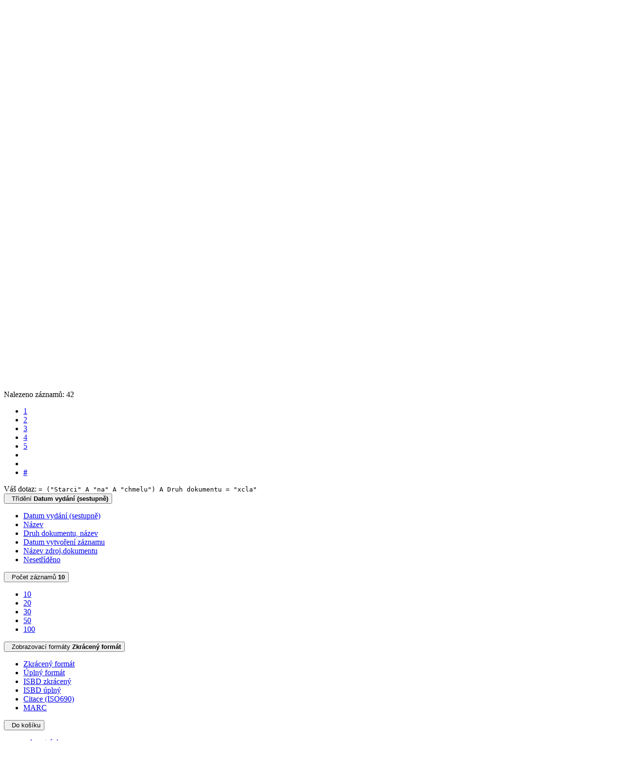

--- FILE ---
content_type: text/html; charset=utf-8
request_url: https://arl.nfa.cz/arl-nfa/cs/vysledky/?field=ANY&term=Starci%20na%20chmelu&limv_DK=xcla
body_size: 12841
content:

<!-- TPL: csp.templates2.parts.root -->
<!DOCTYPE html><html id="result" lang="cs-CZ" dir="ltr" class=""><head>

<!-- TPL: csp.user.nfa.templates2.parts.head -->
<meta name="viewport" content="width=device-width, initial-scale=1, shrink-to-fit=no"><meta charset="UTF-8"><meta id="ipac" name="author" content="IPAC: Cosmotron Bohemia, s.r.o. - www.cosmotron.cz" data-version="4.8.63a - 22.05.2025" data-login="0" data-ns="" data-url="https://arl.nfa.cz/i2/" data-ictx="nfa" data-skin="bs1" data-cachebuster="4p5" data-logbasket="0" data-elink="0" data-lang="cs" data-country="CZ" data-scrollup="1" data-src="nfa_un_cat" data-cookie-choose=1 data-cookie-preferential=0 data-cookie-analytical=0 data-cookie-marketing=0 data-mainjs="">
<!-- TPL: csp.templates2.parts.metaog -->

<!-- TPL: csp.templates2.parts.metalink -->
<link rel="help" href="https://arl.nfa.cz/arl-nfa/cs/napoveda/?key=result" title="Nápověda"><link rel="home" href="https://arl.nfa.cz/arl-nfa/cs/vysledky/"><link rel="alternate" hreflang="cs-CZ" href="https://arl.nfa.cz/arl-nfa/cs/vysledky/?&amp;iset=1"><link rel="alternate" hreflang="x-default" href="https://arl.nfa.cz/arl-nfa/cs/vysledky/?&amp;iset=1"><link rel="alternate" hreflang="en-GB" href="https://arl.nfa.cz/arl-nfa/en/result/?&amp;iset=1"><link rel="manifest" href="https://arl.nfa.cz/arl-nfa/cs/webmanifest/" title="PWA"><link rel="license" href="https://arl.nfa.cz/arl-nfa/cs/IPAC/?#ipac-copyright" title="Autorské právo"><link rel="contents" href="https://arl.nfa.cz/arl-nfa/cs/mapa-stranek/" title="Mapa stránek"><link rel="search" id="opensearch" type="application/opensearchdescription+xml" href="https://arl.nfa.cz/arl-nfa/cs/opensearch/?type=xml" title="IPAC NFA" data-query="Chcete vyhledávací modul OpenSearch nainstalovat?">
<!-- TPL: csp.templates2.parts.metaapp -->
<meta name="mobile-web-app-capable" content="yes"><meta name="apple-mobile-web-app-capable" content="yes"><meta name="apple-mobile-web-app-title" content="NFA"><meta name="apple-mobile-web-app-status-bar-style" content="#ffed00"><meta name="theme-color" content="#ffed00"><meta name="author" content="Národní filmový archiv"><meta name="twitter:dnt" content="on">
<meta name="description" content="Seznam vyhledaných výsledků - Národní filmový archiv  "><meta name="robots" content="index"><link rel="stylesheet" href="https://arl.nfa.cz/i2/user/nfa/css/bskin1.v-4p5.css"><link rel="stylesheet" media="print" href="https://arl.nfa.cz/i2/css/print.v-4p5.css">

<!-- TPL: csp.templates2.result.meta -->

<!-- TPL: csp.templates2.result.metaog -->

<!-- TPL: csp.templates2.result.metalink -->
<link rel="preconnect" href="https://cache2.obalkyknih.cz" crossorigin="anonymous"><link rel="dns-prefetch" href="https://cache2.obalkyknih.cz"><link rel="alternate" type="application/rss+xml" href="https://arl.nfa.cz/arl-nfa/cs/vysledky/?st=feed&amp;feed=rss&amp;field=ANY&amp;boolop1=and&amp;kvant=all&amp;term=Starci%20na%20chmelu&amp;limv_DK=xcla" title="Výsledky vyhledávání - RSS 2.0"><link rel="next" href="https://arl.nfa.cz/arl-nfa/cs/vysledky/?iset=1&amp;pg=2" title="další stránka"><link rel="prerender" href="https://arl.nfa.cz/arl-nfa/cs/vysledky/?iset=1&amp;pg=2" title="Seznam vyhledaných výsledků"><script data-main="https://arl.nfa.cz/i2/js/conf.result.v-4p5.js" src="https://arl.nfa.cz/i2/js/require.v-4p5.js"></script>
<!-- TPL: csp.templates2.parts.body -->
<title>
Výsledky vyhledávání | Národní filmový archiv
</title>
</head>
<body class="nojs nfa_un_cat">
<div id="body">
<div id="page" class="container">

<!-- TPL: csp.templates2.parts.accessibilitynav -->
<div id="accessibility-nav" class="sr-only sr-only-focusable" data-scrollup-title="Přesunout se na začátek stránky"><nav aria-label="Odkazy k přeskočení">
<ul>
<li><a accesskey="0" href="#content">Přejít na obsah</a></li><li><a href="#nav">Přejít na menu</a></li><li><a href="https://arl.nfa.cz/arl-nfa/cs/prohlaseni-o-pristupnosti/?#content" accesskey="1" title="Prohlášení o webové přístupnosti" aria-label="Prohlášení o webové přístupnosti">Prohlášení o webové přístupnosti</a></li></ul>
</nav>
</div>
<!-- TPL: csp.user.nfa.templates2.parts.header -->
<div id="header" class="container"><header>
<div class="row"><div id="brand" class="col-lg-9 col-md-7 col-sm-6 col-12"><div class="row"><a href="https://nfa.cz/" title="Národní filmový archiv" class="col-4 col-sm-3 col-md-3 site-logo"><img style="margin: 15px 0 0 20px" width="100" height="100" src="https://arl.nfa.cz/i2/user/nfa/img/logo.svg" alt="logo Národní filmový archiv" title="Knihovna Národního filmového archivu"></a><span class="site-name d-none d-sm-none d-md-none d-lg-block col-sm-9 col-md-9"><b>Knihovna Národního filmového archivu</b>
</span></div></div></div></header>
</div>
<!-- TPL: csp.templates2.parts.mainmenu -->
<nav id="nav" class="navbar navbar-expand-lg" data-spy='affix' data-toggle='sticky-onscroll' aria-label="Hlavní menu">
<button type="button" aria-label="Boční menu" class="navbar-toggler collapsed btn-nav"  data-toggle="collapse" aria-controls="nav-aside" data-target="#nav-aside" id="btn-aside">
<i aria-hidden="true" class="icon-aside"></i>
</button>
<button type="button" aria-label="Hlavní menu" class="navbar-toggler collapsed btn-nav" id="btn-nav" data-toggle="collapse" aria-controls="nav-main" data-target="#nav-main">
<i aria-hidden="true" class="icon-menu"></i>
</button>
<div class="collapse navbar-collapse" id="nav-main"><ul class="navbar-main navbar-nav mr-auto">
<li id="nav-search" class="first nav-item">
<a href="https://arl.nfa.cz/arl-nfa/cs/index/" title="Vyhledávání v online katalogu" aria-label="Vyhledávání v online katalogu" rel="nofollow" class="nav-link">Vyhledávání</a>
</li>
<li id="nav-account" class="nav-item">
<a href="https://arl.nfa.cz/arl-nfa/cs/konto/" title="Informace o účtě uživatele" aria-label="Informace o účtě uživatele" rel="nofollow" class="nav-link">Konto</a>
</li>
<li id="nav-settings" class="nav-item">
<a href="https://arl.nfa.cz/arl-nfa/cs/nastaveni/" title="Nastavení" aria-label="Nastavení" rel="nofollow" class="nav-link">Nastavení účtu</a>
</li>
<li id="nav-help" class="nav-item">
<a href="https://arl.nfa.cz/arl-nfa/cs/napoveda/?key=result" title="Nápověda k online katalogu IPAC" aria-label="Nápověda k online katalogu IPAC" class="nav-link">Nápověda</a>
</li>
<li id="nav-contact" class="nav-item">
<a href="https://arl.nfa.cz/arl-nfa/cs/kontakt/" title="Stránka s kontakty na knihovnu" aria-label="Stránka s kontakty na knihovnu" class="nav-link">Kontakt</a>
</li>

</ul>
<ul class="navbar-login navbar-nav">
<li class="nav-item" aria-live="polite" id="basket-info"><a href="https://arl.nfa.cz/arl-nfa/cs/kosik/" rel="nofollow" class="nav-link ibasket" data-title="V košíku" title="V košíku 0 0" aria-label="V košíku 0 0"><i aria-hidden="true" class="icon-basket"></i> (<output class="count">0</output>)</a></li><li class="nav-item"><a href="https://arl.nfa.cz/arl-nfa/cs/kontakt/?type=openhours" id="openhours-link" class="nav-link nav-modal-ajax" role="button" title="Otevírací hodiny" aria-label="Otevírací hodiny"><i aria-hidden="true" class="icon-calendar"></i></a></li><li class="nav-item"><a href="https://arl.nfa.cz/arl-nfa/cs/rozsirene-vyhledavani/" id="search-link" class="nav-link nav-modal-ajax" role="button" title="Rozšířené vyhledávání v online katalogu knihovny" aria-label="Rozšířené vyhledávání v online katalogu knihovny"><i aria-hidden="true" class="icon-search"><span class="sr-only">Rozšířené vyhledávání</span></i></a></li><li id="language" class="nav-item" title="Jazykové verze"><div class="dropdown nav">
<!-- TPL: csp.templates2.parts.languages2 -->
<a class="dropdown-toggle nav-link lang" title="Jazykové verze" aria-label="Jazykové verze" data-toggle="dropdown" href="#" id="language-dropdown" role="button" aria-expanded="false"><span class="flag-cs cs"><span aria-hidden="true" title="Česká verze"></span></span></a><ul class="dropdown-menu dropdown-menu-right lang" role="menu" aria-labelledby="language-dropdown">
<li class="cs"><a dir="ltr" rel="alternate" class="dropdown-item first" href="https://arl.nfa.cz/arl-nfa/cs/vysledky/?&amp;iset=1" hreflang="cs-CZ" lang="cs-CZ" title="Česká verze" aria-label="Česká verze"><span aria-hidden="true" class="flag-cs"></span>Česky</a></li><li class="en"><a dir="ltr" class="dropdown-item last" rel="alternate" href="https://arl.nfa.cz/arl-nfa/en/result/?&amp;iset=1" hreflang="en-GB" lang="en-GB" title="English version" aria-label="English version"><span aria-hidden="true" class="flag-en"></span>English</a></li></ul>
</div></li>
<!-- TPL: csp.templates2.parts.menuaccount -->
<li class="nav-item"><div class="dropdown nav"><a href="#" class="dropdown-toggle nav-link" id="account-dropdown" data-toggle="dropdown" role="button" aria-expanded="false">		<i aria-hidden="true" class="icon-user "></i>&nbsp;
</a>		<ul class="dropdown-menu dropdown-menu-right" role="menu" aria-labelledby="account-dropdown">
<li id="nav-login"><a href="https://arl.nfa.cz/arl-nfa/cs/prihlaseni/" class="dropdown-item" title="Přihlášení uživatele do online katalogu" aria-label="Přihlášení uživatele do online katalogu"><i aria-hidden="true" class="icon-user"></i>&nbsp; Přihlášení</a></li>		</ul>
</div></li>
<!-- TPL: csp.templates2.parts.ladenkalink -->
</ul>
</div></nav>
<main id="content">

<!-- TPL: csp.templates2.parts.breadcrumb -->
<nav aria-label="Drobečková navigace">
<ol class="breadcrumb" id="breadcrumb">
<li class="breadcrumb-item">Kde jsem</li><li class="breadcrumb-item"><a href="https://arl.nfa.cz/arl-nfa/cs/index/" title="Vyhledávání v online katalogu" aria-current="false" aria-label="Vyhledávání v online katalogu"><span>Hlavní stránka</span></a></li><li class="breadcrumb-item active last"><a href="https://arl.nfa.cz/arl-nfa/cs/vysledky/?field=ANY&amp;term=Starci%20na%20chmelu&amp;iset=1" title="Seznam vyhledaných výsledků - &lt;span style=&quot;font-size: large&quot;&gt;Knihovna Národního filmového archivu&lt;/span&gt; - Katalog dokumentů" aria-current="page" aria-label="Seznam vyhledaných výsledků - &lt;span style=&quot;font-size: large&quot;&gt;Knihovna Národního filmového archivu&lt;/span&gt; - Katalog dokumentů"><span>Výsledky vyhledávání</span></a></li></ol>
</nav>
<script type="application/ld+json">
{
    "@context": "https://schema.org",
    "@graph": [{
        "@type": "WebSite",
        "@id": "https://arl.nfa.cz/arl-nfa/cs/index/",
        "url": "https://arl.nfa.cz/arl-nfa/cs/index/",
        "version": "4.8.63a - 22.05.2025",
        "name": "Národní filmový archiv",
        "description": "Seznam vyhledaných výsledků - Národní filmový archiv  ",
        "inLanguage": "cs",
        "potentialAction": {
            "@type": "SearchAction",
            "target": "https://arl.nfa.cz/arl-nfa/cs/vysledky/?field=G&amp;search=Hledat&amp;term={q}",
            "query-input": "name=q"
        }
    }, {
        "@type": "WebPage",
        "@id": "https://arl.nfa.cz/arl-nfa/cs/vysledky/?field=ANY&amp;term=Starci%20na%20chmelu&amp;iset=1",
        "url": "https://arl.nfa.cz/arl-nfa/cs/vysledky/?field=ANY&amp;term=Starci%20na%20chmelu&amp;iset=1",
        "name": "Výsledky vyhledávání",
        "description": "Seznam vyhledaných výsledků - <span style=\"font-size: large\">Knihovna Národního filmového archivu</span> - Katalog dokumentů",
        "inLanguage": "cs"
    }
    ]
}
</script>

<!-- TPL: csp.templates2.parts.systemalert -->

<!-- TPL: csp.templates2.parts.ladenka -->

<!-- TPL: csp.templates2.result.main -->

<!-- TPL: csp.templates2.result.page -->
<div class="container"><h1 class="sr-only">Výsledky vyhledávání</h1></div><div id="outer" class="row"><div id="bside"><div id="inner" class="container">
<!-- TPL: csp.templates2.result.paging -->
<div id="resultbox" class="card card-body bg-light"><div class="row"><div class="query-info col-sm-12 mt-2 col-xl-4">Nalezeno záznamů: 42 &nbsp;
<span class="rssfeed"><a href="https://arl.nfa.cz/arl-nfa/cs/vysledky/?st=feed&amp;feed=rss&amp;sort=DEFAULT&amp;field=ANY&amp;boolop1=and&amp;kvant=all&amp;term=Starci%20na%20chmelu&amp;limv_DK=xcla" rel="nofollow" class="pt-0 mt-0 btn btn-sm btn-light mr-1" target="_blank" type="application/rss+xml" title="Výsledky vyhledávání - RSS 2.0" aria-label="Výsledky vyhledávání - RSS 2.0"><i class="icon-rss" aria-hidden="true" title="Výsledky vyhledávání - RSS 2.0"></i></a></span></div><div class="col-sm-12 col-xl-8">
<!-- TPL: csp.templates2.result.paginglist -->
<nav class="box-pagination" aria-label="Navigace stránky">
<ul class="pagination">
<li class="page-item active"><a class="page-link" aria-current="true" href="#" title="stránka 1">1</a></li><li class="page-item page-item-nr"><a href="https://arl.nfa.cz/arl-nfa/cs/vysledky/?pg=2&amp;iset=1" class="page-link" rel="nofollow" title="stránka 2" aria-label="stránka 2">2</a></li><li class="page-item page-item-nr"><a href="https://arl.nfa.cz/arl-nfa/cs/vysledky/?pg=3&amp;iset=1" class="page-link" rel="nofollow" title="stránka 3" aria-label="stránka 3">3</a></li><li class="page-item page-item-nr"><a href="https://arl.nfa.cz/arl-nfa/cs/vysledky/?pg=4&amp;iset=1" class="page-link" rel="nofollow" title="stránka 4" aria-label="stránka 4">4</a></li><li class="page-item page-item-nr"><a href="https://arl.nfa.cz/arl-nfa/cs/vysledky/?pg=5&amp;iset=1" class="page-link" rel="nofollow" title="stránka 5" aria-label="stránka 5">5</a></li><li class="page-item page-item-next next"><a href="https://arl.nfa.cz/arl-nfa/cs/vysledky/?pg=2&amp;iset=1" class="page-link" rel="next" title="další stránka 2" aria-label="další stránka 2"><span class="icon-next" aria-hidden="true"></span></a></li><li class="page-item page-item-last last"><a href="https://arl.nfa.cz/arl-nfa/cs/vysledky/?pg=5&amp;iset=1" class="page-link" rel="nofollow" title="poslední stránka 5" aria-label="poslední stránka 5"><span class="icon-last" aria-hidden="true"></span></a></li><li class="page-item skip-page btn-group"><a class="page-link" href="#" title="Přejít na stránku" aria-label="Přejít na stránku"><b>#</b></a></li></ul>
</nav></div></div><div class="row"><div class="col-sm-12">Váš dotaz: <code> = (&quot;Starci&quot; A &quot;na&quot; A &quot;chmelu&quot;) A Druh dokumentu = &quot;xcla&quot;</code>
</div></div><div class="row"><div class="col-12 "><div id="paginglist" >
<!-- TPL: csp.templates2.result.formatting -->
<div id="nav-affix" class="navbar xsubmit justify-content-center"><div class="dropdown"><button aria-expanded="false" type="button" aria-haspopup="true" data-toggle="dropdown" class="btn btn-light mr-1 dropdown-toggle"  id="sort-a-dropdown-button"><i class="icon-sort" aria-hidden="true"></i>&nbsp;  Třídění <b>Datum vydání (sestupně)</b></button><ul aria-labelledby="sort-a-dropdown-button" id="sort-a" role="menu" class="dropdown-menu"><li role="presentation"><a href="https://arl.nfa.cz/arl-nfa/cs/vysledky/?sort=DATE&amp;iset=1" class="active dropdown-item" aria-current="true" rel="nofollow" title="Třídit podle: Datum vydání (sestupně)" aria-label="Třídit podle: Datum vydání (sestupně)" role="menuitem">Datum vydání (sestupně)</a></li><li role="presentation"><a href="https://arl.nfa.cz/arl-nfa/cs/vysledky/?sort=TITLE&amp;iset=1" class=" dropdown-item"  rel="nofollow" title="Třídit podle: Název" aria-label="Třídit podle: Název" role="menuitem">Název</a></li><li role="presentation"><a href="https://arl.nfa.cz/arl-nfa/cs/vysledky/?sort=DK_TITLE&amp;iset=1" class=" dropdown-item"  rel="nofollow" title="Třídit podle: Druh dokumentu, název" aria-label="Třídit podle: Druh dokumentu, název" role="menuitem">Druh dokumentu, název</a></li><li role="presentation"><a href="https://arl.nfa.cz/arl-nfa/cs/vysledky/?sort=DT1&amp;iset=1" class=" dropdown-item"  rel="nofollow" title="Třídit podle: Datum vytvoření záznamu" aria-label="Třídit podle: Datum vytvoření záznamu" role="menuitem">Datum vytvoření záznamu</a></li><li role="presentation"><a href="https://arl.nfa.cz/arl-nfa/cs/vysledky/?sort=SRC_TIT&amp;iset=1" class=" dropdown-item"  rel="nofollow" title="Třídit podle: Název zdroj.dokumentu" aria-label="Třídit podle: Název zdroj.dokumentu" role="menuitem">Název zdroj.dokumentu</a></li><li role="presentation"><a href="https://arl.nfa.cz/arl-nfa/cs/vysledky/?sort=NONE&amp;iset=1" class=" dropdown-item"  rel="nofollow" title="Třídit podle: Nesetříděno" aria-label="Třídit podle: Nesetříděno" role="menuitem">Nesetříděno</a></li></ul></div><div class="dropdown"><button aria-expanded="false" type="button" aria-haspopup="true" data-toggle="dropdown" class="btn btn-light dropdown-toggle"  id="pagesize-a-dropdown-button"><i class="icon-list" aria-hidden="true"></i>&nbsp;  Počet záznamů <b>10</b></button><ul aria-labelledby="pagesize-a-dropdown-button" id="pagesize-a" role="menu" class="dropdown-menu"><li role="presentation"><a href="https://arl.nfa.cz/arl-nfa/cs/vysledky/?pg=1&amp;pagesize=10&amp;iset=1" class="active dropdown-item" aria-current="true" rel="nofollow" title="Počet záznamů 10" aria-label="Počet záznamů 10" role="menuitem">10</a></li><li role="presentation"><a href="https://arl.nfa.cz/arl-nfa/cs/vysledky/?pg=1&amp;pagesize=20&amp;iset=1" class=" dropdown-item"  rel="nofollow" title="Počet záznamů 20" aria-label="Počet záznamů 20" role="menuitem">20</a></li><li role="presentation"><a href="https://arl.nfa.cz/arl-nfa/cs/vysledky/?pg=1&amp;pagesize=30&amp;iset=1" class=" dropdown-item"  rel="nofollow" title="Počet záznamů 30" aria-label="Počet záznamů 30" role="menuitem">30</a></li><li role="presentation"><a href="https://arl.nfa.cz/arl-nfa/cs/vysledky/?pg=1&amp;pagesize=50&amp;iset=1" class=" dropdown-item"  rel="nofollow" title="Počet záznamů 50" aria-label="Počet záznamů 50" role="menuitem">50</a></li><li role="presentation"><a href="https://arl.nfa.cz/arl-nfa/cs/vysledky/?pg=1&amp;pagesize=100&amp;iset=1" class=" dropdown-item"  rel="nofollow" title="Počet záznamů 100" aria-label="Počet záznamů 100" role="menuitem">100</a></li></ul></div><div class="dropdown"><button aria-expanded="false" type="button" aria-haspopup="true" data-toggle="dropdown" class="btn btn-light mr-1 dropdown-toggle"  id="format-a-dropdown-button"><i class="icon-show" aria-hidden="true"></i>&nbsp;  Zobrazovací formáty <b>Zkrácený formát</b></button><ul aria-labelledby="format-a-dropdown-button" id="format-a" role="menu" class="dropdown-menu"><li role="presentation"><a href="https://arl.nfa.cz/arl-nfa/cs/vysledky/?zf=SHORT&amp;iset=1" class="active dropdown-item" aria-current="true" rel="nofollow" title="Formát: Zkrácený formát" aria-label="Formát: Zkrácený formát" role="menuitem">Zkrácený formát</a></li><li role="presentation"><a href="https://arl.nfa.cz/arl-nfa/cs/vysledky/?zf=TF_KUF_NFA&amp;iset=1" class=" dropdown-item"  rel="nofollow" title="Formát: Úplný formát" aria-label="Formát: Úplný formát" role="menuitem">Úplný formát</a></li><li role="presentation"><a href="https://arl.nfa.cz/arl-nfa/cs/vysledky/?zf=TF_ISBDSF_NFA&amp;iset=1" class=" dropdown-item"  rel="nofollow" title="Formát: ISBD zkrácený" aria-label="Formát: ISBD zkrácený" role="menuitem">ISBD zkrácený</a></li><li role="presentation"><a href="https://arl.nfa.cz/arl-nfa/cs/vysledky/?zf=TF_ISBDUF_NFA&amp;iset=1" class=" dropdown-item"  rel="nofollow" title="Formát: ISBD úplný " aria-label="Formát: ISBD úplný " role="menuitem">ISBD úplný </a></li><li role="presentation"><a href="https://arl.nfa.cz/arl-nfa/cs/vysledky/?zf=ISBD_ISO690_I&amp;iset=1" class=" dropdown-item"  rel="nofollow" title="Formát: Citace (ISO690)" aria-label="Formát: Citace (ISO690)" role="menuitem">Citace (ISO690)</a></li><li role="presentation"><a href="https://arl.nfa.cz/arl-nfa/cs/vysledky/?zf=DATA&amp;iset=1" class=" dropdown-item"  rel="nofollow" title="Formát: MARC" aria-label="Formát: MARC" role="menuitem">MARC</a></li></ul></div><div class="dropdown"><button aria-expanded="false" type="button" aria-haspopup="true" data-toggle="dropdown" class="btn btn-light mr-1 dropdown-toggle"  id="basket-a-dropdown-button"><i class="icon-basket" aria-hidden="true"></i>&nbsp;  Do košíku</button><ul aria-labelledby="basket-a-dropdown-button" id="basket-a" role="menu" class="dropdown-menu"><li role="presentation"><a href="https://arl.nfa.cz/arl-nfa/cs/vysledky/?scope_pg=1&amp;pg=1&amp;record=nfa_un_cat*268212&amp;record=nfa_un_cat*266667&amp;record=nfa_un_cat*263207&amp;record=nfa_un_cat*263824&amp;record=nfa_un_cat*256155&amp;record=nfa_un_cat*258105&amp;record=nfa_un_cat*253229&amp;record=nfa_un_cat*253218&amp;record=nfa_un_cat*227584&amp;record=nfa_un_cat*250789&amp;iset=1" rel="nofollow" title="Do košíku celou stránku" aria-label="Do košíku celou stránku" role="menuitem" class="dropdown-item"> celou stránku</a></li><li role="presentation"><a href="https://arl.nfa.cz/arl-nfa/cs/vysledky/?scope_set=1&amp;pg=1&amp;iset=1" rel="nofollow" title="Do košíku celý set" aria-label="Do košíku celý set" role="menuitem" class="dropdown-item"> celý set</a></li></ul></div><a href="https://arl.nfa.cz/arl-nfa/cs/kosik/" aria-live="polite" rel="nofollow" class="btn btn-light d-none d-sm-none ibasket" title="Dočasné úložiště záznamů v online katalogu pro práci s výsledky vyhledávání" aria-label="Dočasné úložiště záznamů v online katalogu pro práci s výsledky vyhledávání"><i class="icon-basket" aria-hidden="true"></i>
&nbsp;V košíku (<span class="count">0</span>)</a></div></div></div></div></div>
<!-- TPL: csp.templates2.result.info -->
<div id="result-body" data-from-item=""><ol id="result-items" class="list-group" start="1">

<!-- TPL: csp.user.nfa.templates2.result.zshort -->
<li data-idx="nfa_un_cat*268212" id="item-nfa_un_cat268212" class="list-group-item result-item odd zf-short nfa_un_cat "><div class="li-row row"><div class="format col-sm-10"><div class="row"><div class="col-sm-12">
<!-- TPL: csp.templates2.result.headline -->
<h2 class="h3">
<a href="https://arl.nfa.cz/arl-nfa/cs/detail-nfa_un_cat-268212-Zemrela-tanecnice-a-herecka-Ivana-Pavlova/?disprec=1&amp;iset=1" title="Detailní zobrazení záznamu: Zemřela tanečnice a herečka Ivana Pavlová" aria-label="Detailní zobrazení záznamu: Zemřela tanečnice a herečka Ivana Pavlová"><span class="nr badge badge-light">1.</span>Zemřela tanečnice a herečka Ivana Pavlová</a></h2></div><div class="col-request d-md-block d-lg-none">
<!-- TPL: csp.templates2.result.request -->
</div></div><div><!-- zf: SHORT: -->
<!-- TPL: csp.templates2.zf.tf -->
<div class="table-responsive"><div id="toolbar-t1tf-nfa_un_cat268212"></div><table class="table table-sm zfTF" data-check-on-init="true" data-btn-resize="true" data-mobile-responsive="true" data-toolbar="#toolbar-t1tf-nfa_un_cat268212" id="t1tf-nfa_un_cat268212">
<col class="zf_prefix"><col class="zf_value">
<tr><th scope="row" data-sortable="true">Název</th><td>Zemřela tanečnice a herečka Ivana Pavlová
</td></tr><tr><th scope="row" data-sortable="true">Aut.údaje</th><td>(kul)
</td></tr><tr><th scope="row" data-sortable="true">Autor</th><td>
<a href="https://arl.nfa.cz/arl-nfa/cs/detail-nfa_un_auth-0006453-kul/?iset=1&amp;qt=mg" title="Odkaz na související záznam (search nfa_un_auth T001=0006453)" aria-label="Odkaz na související záznam"><span class="icon-search" aria-hidden="true"></span></a> kul
</td></tr><tr><th scope="row" data-sortable="true">Fyzický popis</th><td>- 1 barev. il.
</td></tr><tr><th scope="row" data-sortable="true">Zdroj.dok.</th><td>
<a href="https://arl.nfa.cz/arl-nfa/cs/detail-nfa_un_cat-268182-Pravo/?iset=1&amp;qt=mg" title="Odkaz na související záznam (search nfa_un_cat T001=268182)" aria-label="Odkaz na související záznam"><span class="icon-search" aria-hidden="true"></span></a>
&nbsp;Právo, Roč. 33, č. 205 (04.09.2023), s. 16
. 2023.
&nbsp;ISSN 1211-2119.
</td></tr><tr><th scope="row" data-sortable="true">Druh dok.</th><td>RP - Články
</td></tr><tr><th scope="row" data-sortable="true">Signatura</th><td>IIp-325/2023
</td></tr><tr><th scope="row" data-sortable="true">Databáze</th><td><mark>xcla</mark> - ČLÁNKY
</td></tr><tr><th scope="row" data-sortable="true">Info</th><td>e-dokument je přístupný registrovaným uživatelům</strong>
</td></tr></table>
</div></div>
<!-- TPL: csp.templates2.detail.myloans -->

<!-- TPL: csp.templates2.result.operations -->
<div class="nav5"><nav class="navbar bg-light pl-0" aria-label="Odkazy k záznamu">
<ul class="nav nav-pills">
<li class="basket nav-item" aria-live="assertive"><a href="https://arl.nfa.cz/arl-nfa/cs/kosik/?idx=nfa_un_cat*268212&amp;add=1" rel="nofollow" role="button" data-idx="nfa_un_cat*268212" aria-controls="basket-info" aria-label="Vložit do košíku: Zemřela tanečnice a herečka Ivana Pavlová" title="Vložit do košíku: Zemřela tanečnice a herečka Ivana Pavlová" class="addcart nav-link"><i aria-hidden="true" class="icon-basket"></i>&nbsp; Do košíku</a></li><li class="bookmark nav-item"><a href="https://arl.nfa.cz/arl-nfa/cs/bookmark/?idx=nfa_un_cat*268212&amp;disprec=1&amp;iset=1" rel="nofollow" class="nav-link" title="Nástroj pro práci se záznamem: Zemřela tanečnice a herečka Ivana Pavlová" aria-label="Nástroj pro práci se záznamem: Zemřela tanečnice a herečka Ivana Pavlová"><i aria-hidden="true" class="icon-bookmark"></i>&nbsp; Bookmark</a></li><li class="mydoc nav-item"><a href="https://arl.nfa.cz/arl-nfa/cs/vybrane-dokumenty/?idx=nfa_un_cat*268212&amp;f_new=1&amp;iset=1" data-modal-login="1" rel="nofollow" class="nav-link" title="Seznam a správa dokumentů uživatele: Zemřela tanečnice a herečka Ivana Pavlová" aria-label="Seznam a správa dokumentů uživatele: Zemřela tanečnice a herečka Ivana Pavlová"><i aria-hidden="true" class="icon-mydocuments"></i>&nbsp;Vybrané dokumenty</a></li></ul>
</nav>
</div></div><div class="aside col-sm-2">
<!-- TPL: csp.templates2.result.image -->
<div class="img"><a href="https://arl.nfa.cz/arl-nfa/cs/detail-nfa_un_cat-268212-Zemrela-tanecnice-a-herecka-Ivana-Pavlova/?disprec=1&amp;iset=1" title="Detailní zobrazení záznamu: Zemřela tanečnice a herečka Ivana Pavlová" data-gallery="" aria-label="Detailní zobrazení záznamu: Zemřela tanečnice a herečka Ivana Pavlová"><img class="type img-fluid" width="130" height="150" alt="článek" src="https://arl.nfa.cz/i2/bs1/doc/article.png" ></a><p>článek</p></div></div></div></li><li data-idx="nfa_un_cat*266667" id="item-nfa_un_cat266667" class="list-group-item result-item even zf-short nfa_un_cat "><div class="li-row row"><div class="format col-sm-10"><div class="row"><div class="col-sm-12">
<!-- TPL: csp.templates2.result.headline -->
<h2 class="h3">
<a href="https://arl.nfa.cz/arl-nfa/cs/detail-nfa_un_cat-266667-Ladislav-Rychman/?disprec=2&amp;iset=1" title="Detailní zobrazení záznamu: Ladislav Rychman" aria-label="Detailní zobrazení záznamu: Ladislav Rychman"><span class="nr badge badge-light">2.</span>Ladislav Rychman</a></h2></div><div class="col-request d-md-block d-lg-none">
<!-- TPL: csp.templates2.result.request -->
</div></div><div><!-- zf: SHORT: -->
<!-- TPL: csp.templates2.zf.tf -->
<div class="table-responsive"><div id="toolbar-t2tf-nfa_un_cat266667"></div><table class="table table-sm zfTF" data-check-on-init="true" data-btn-resize="true" data-mobile-responsive="true" data-toolbar="#toolbar-t2tf-nfa_un_cat266667" id="t2tf-nfa_un_cat266667">
<col class="zf_prefix"><col class="zf_value">
<tr><th scope="row" data-sortable="true">Název</th><td>Ladislav Rychman [online]
</td></tr><tr><th scope="row" data-sortable="true">Aut.údaje</th><td>Miroslava Papežová
</td></tr><tr><th scope="row" data-sortable="true">Autor</th><td>
<a href="https://arl.nfa.cz/arl-nfa/cs/detail-nfa_un_auth-0120969-Papezova-Miroslava/?iset=1&amp;qt=mg" title="Odkaz na související záznam (search nfa_un_auth T001=0120969)" aria-label="Odkaz na související záznam"><span class="icon-search" aria-hidden="true"></span></a> Papežová Miroslava
</td></tr><tr><th scope="row" data-sortable="true">Fyzický popis</th><td>- 1 online zdroj: 1 il.
</td></tr><tr><th scope="row" data-sortable="true">Zdroj.dok.</th><td>
<a href="https://arl.nfa.cz/arl-nfa/cs/detail-nfa_un_cat-207224-Revue-Filmoveho-prehledu/?iset=1&amp;qt=mg" title="Odkaz na související záznam (search nfa_un_cat T001=207224)" aria-label="Odkaz na související záznam"><span class="icon-search" aria-hidden="true"></span></a>
&nbsp;Revue Filmového přehledu  [on-line], 30.05.2023
. Praha:  Národní filmový archiv,  2016-.
&nbsp;ISSN 2464-6229.
</td></tr><tr><th scope="row" data-sortable="true">Druh dok.</th><td>RP - Články
</td></tr><tr><th scope="row" data-sortable="true">URL</th><td><span class="longstring"><a href="https://arl.nfa.cz/arl-nfa/cs/gwext/?url=https%3A//www.filmovyprehled.cz/cs/revue/detail/ladislav-rychman&amp;type=extlink" title="link" target="_blank">Webovská stránka</a></span>
</td></tr><tr><th scope="row" data-sortable="true">Databáze</th><td><mark>xcla</mark> - ČLÁNKY
</td></tr><tr><th scope="row" data-sortable="true">Odkazy</th><td><a href="https://arl.nfa.cz/arl-nfa/cs/detail-nfa_un_cat-207224-Revue-Filmoveho-prehledu/?iset=1&amp;qt=mg" title="Odkaz na související záznam (search nfa_un_cat T001=207224)" aria-label="Odkaz na související záznam"><span class="icon-search" aria-hidden="true"></span></a>  - PERIODIKA - Souborný záznam periodika
</td></tr></table>
</div></div>
<!-- TPL: csp.templates2.detail.myloans -->

<!-- TPL: csp.templates2.result.operations -->
<div class="nav5"><nav class="navbar bg-light pl-0" aria-label="Odkazy k záznamu">
<ul class="nav nav-pills">
<li class="basket nav-item" aria-live="assertive"><a href="https://arl.nfa.cz/arl-nfa/cs/kosik/?idx=nfa_un_cat*266667&amp;add=1" rel="nofollow" role="button" data-idx="nfa_un_cat*266667" aria-controls="basket-info" aria-label="Vložit do košíku: Ladislav Rychman" title="Vložit do košíku: Ladislav Rychman" class="addcart nav-link"><i aria-hidden="true" class="icon-basket"></i>&nbsp; Do košíku</a></li><li class="bookmark nav-item"><a href="https://arl.nfa.cz/arl-nfa/cs/bookmark/?idx=nfa_un_cat*266667&amp;disprec=2&amp;iset=1" rel="nofollow" class="nav-link" title="Nástroj pro práci se záznamem: Ladislav Rychman" aria-label="Nástroj pro práci se záznamem: Ladislav Rychman"><i aria-hidden="true" class="icon-bookmark"></i>&nbsp; Bookmark</a></li><li class="mydoc nav-item"><a href="https://arl.nfa.cz/arl-nfa/cs/vybrane-dokumenty/?idx=nfa_un_cat*266667&amp;f_new=1&amp;iset=1" data-modal-login="1" rel="nofollow" class="nav-link" title="Seznam a správa dokumentů uživatele: Ladislav Rychman" aria-label="Seznam a správa dokumentů uživatele: Ladislav Rychman"><i aria-hidden="true" class="icon-mydocuments"></i>&nbsp;Vybrané dokumenty</a></li></ul>
</nav>
</div></div><div class="aside col-sm-2">
<!-- TPL: csp.templates2.result.image -->
<div class="img"><a href="https://arl.nfa.cz/arl-nfa/cs/detail-nfa_un_cat-266667-Ladislav-Rychman/?disprec=2&amp;iset=1" title="Detailní zobrazení záznamu: Ladislav Rychman" data-gallery="" aria-label="Detailní zobrazení záznamu: Ladislav Rychman"><img class="type img-fluid" width="130" height="150" alt="článek" src="https://arl.nfa.cz/i2/bs1/doc/article.png" ></a><p>článek</p></div></div></div></li><li data-idx="nfa_un_cat*263207" id="item-nfa_un_cat263207" class="list-group-item result-item odd zf-short nfa_un_cat "><div class="li-row row"><div class="format col-sm-10"><div class="row"><div class="col-sm-12">
<!-- TPL: csp.templates2.result.headline -->
<h2 class="h3">
<a href="https://arl.nfa.cz/arl-nfa/cs/detail-nfa_un_cat-263207-Tvurce-Starci-proklety/?disprec=3&amp;iset=1" title="Detailní zobrazení záznamu: Tvůrce Starci prokletý" aria-label="Detailní zobrazení záznamu: Tvůrce Starci prokletý"><span class="nr badge badge-light">3.</span>Tvůrce Starci prokletý</a></h2></div><div class="col-request d-md-block d-lg-none">
<!-- TPL: csp.templates2.result.request -->
</div></div><div><!-- zf: SHORT: -->
<!-- TPL: csp.templates2.zf.tf -->
<div class="table-responsive"><div id="toolbar-t3tf-nfa_un_cat263207"></div><table class="table table-sm zfTF" data-check-on-init="true" data-btn-resize="true" data-mobile-responsive="true" data-toolbar="#toolbar-t3tf-nfa_un_cat263207" id="t3tf-nfa_un_cat263207">
<col class="zf_prefix"><col class="zf_value">
<tr><th scope="row" data-sortable="true">Název</th><td>Tvůrce <mark>Starci</mark> prokletý
</td></tr><tr><th scope="row" data-sortable="true">Podnázev</th><td>Ladislav Rychman
</td></tr><tr><th scope="row" data-sortable="true">Aut.údaje</th><td>Miroslava Papežová
</td></tr><tr><th scope="row" data-sortable="true">Autor</th><td>
<a href="https://arl.nfa.cz/arl-nfa/cs/detail-nfa_un_auth-0120969-Papezova-Miroslava/?iset=1&amp;qt=mg" title="Odkaz na související záznam (search nfa_un_auth T001=0120969)" aria-label="Odkaz na související záznam"><span class="icon-search" aria-hidden="true"></span></a> Papežová Miroslava
</td></tr><tr><th scope="row" data-sortable="true">Fyzický popis</th><td>- 3 il.
</td></tr><tr><th scope="row" data-sortable="true">Zdroj.dok.</th><td>
<a href="https://arl.nfa.cz/arl-nfa/cs/detail-nfa_un_cat-262130-Cinepur/?iset=1&amp;qt=mg" title="Odkaz na související záznam (search nfa_un_cat T001=262130)" aria-label="Odkaz na související záznam"><span class="icon-search" aria-hidden="true"></span></a>
&nbsp;Cinepur, Roč. 31, č. 141 (2022), s. 22-[25]
. 2022.
&nbsp;ISSN 1210-678x.
</td></tr><tr><th scope="row" data-sortable="true">Druh dok.</th><td>RP - Články
</td></tr><tr><th scope="row" data-sortable="true">Signatura</th><td>II-6619/2022
</td></tr><tr><th scope="row" data-sortable="true">Databáze</th><td><mark>xcla</mark> - ČLÁNKY
</td></tr></table>
</div></div>
<!-- TPL: csp.templates2.detail.myloans -->

<!-- TPL: csp.templates2.result.operations -->
<div class="nav5"><nav class="navbar bg-light pl-0" aria-label="Odkazy k záznamu">
<ul class="nav nav-pills">
<li class="basket nav-item" aria-live="assertive"><a href="https://arl.nfa.cz/arl-nfa/cs/kosik/?idx=nfa_un_cat*263207&amp;add=1" rel="nofollow" role="button" data-idx="nfa_un_cat*263207" aria-controls="basket-info" aria-label="Vložit do košíku: Tvůrce Starci prokletý" title="Vložit do košíku: Tvůrce Starci prokletý" class="addcart nav-link"><i aria-hidden="true" class="icon-basket"></i>&nbsp; Do košíku</a></li><li class="bookmark nav-item"><a href="https://arl.nfa.cz/arl-nfa/cs/bookmark/?idx=nfa_un_cat*263207&amp;disprec=3&amp;iset=1" rel="nofollow" class="nav-link" title="Nástroj pro práci se záznamem: Tvůrce Starci prokletý" aria-label="Nástroj pro práci se záznamem: Tvůrce Starci prokletý"><i aria-hidden="true" class="icon-bookmark"></i>&nbsp; Bookmark</a></li><li class="mydoc nav-item"><a href="https://arl.nfa.cz/arl-nfa/cs/vybrane-dokumenty/?idx=nfa_un_cat*263207&amp;f_new=1&amp;iset=1" data-modal-login="1" rel="nofollow" class="nav-link" title="Seznam a správa dokumentů uživatele: Tvůrce Starci prokletý" aria-label="Seznam a správa dokumentů uživatele: Tvůrce Starci prokletý"><i aria-hidden="true" class="icon-mydocuments"></i>&nbsp;Vybrané dokumenty</a></li></ul>
</nav>
</div></div><div class="aside col-sm-2">
<!-- TPL: csp.templates2.result.image -->
<div class="img"><a href="https://arl.nfa.cz/arl-nfa/cs/detail-nfa_un_cat-263207-Tvurce-Starci-proklety/?disprec=3&amp;iset=1" title="Detailní zobrazení záznamu: Tvůrce Starci prokletý" data-gallery="" aria-label="Detailní zobrazení záznamu: Tvůrce Starci prokletý"><img class="type img-fluid" width="130" height="150" alt="článek" src="https://arl.nfa.cz/i2/bs1/doc/article.png" loading="lazy"></a><p>článek</p></div></div></div></li><li data-idx="nfa_un_cat*263824" id="item-nfa_un_cat263824" class="list-group-item result-item even zf-short nfa_un_cat "><div class="li-row row"><div class="format col-sm-10"><div class="row"><div class="col-sm-12">
<!-- TPL: csp.templates2.result.headline -->
<h2 class="h3">
<a href="https://arl.nfa.cz/arl-nfa/cs/detail-nfa_un_cat-263824-Chtel-jsem-delat-atraktivni-divacky-filmy-Rozhovor-s-Ladislavem-Rychmanem/?disprec=4&amp;iset=1" title="Detailní zobrazení záznamu: Chtěl jsem dělat atraktivní divácký filmy. Rozhovor s Ladislavem Rychmanem" aria-label="Detailní zobrazení záznamu: Chtěl jsem dělat atraktivní divácký filmy. Rozhovor s Ladislavem Rychmanem"><span class="nr badge badge-light">4.</span>Chtěl jsem dělat atraktivní divácký filmy. Rozhovor s Ladislavem Rychmanem</a></h2></div><div class="col-request d-md-block d-lg-none">
<!-- TPL: csp.templates2.result.request -->
</div></div><div><!-- zf: SHORT: -->
<!-- TPL: csp.templates2.zf.tf -->
<div class="table-responsive"><div id="toolbar-t4tf-nfa_un_cat263824"></div><table class="table table-sm zfTF" data-check-on-init="true" data-btn-resize="true" data-mobile-responsive="true" data-toolbar="#toolbar-t4tf-nfa_un_cat263824" id="t4tf-nfa_un_cat263824">
<col class="zf_prefix"><col class="zf_value">
<tr><th scope="row" data-sortable="true">Název</th><td>Chtěl jsem dělat atraktivní divácký filmy. Rozhovor s Ladislavem Rychmanem [online]
</td></tr><tr><th scope="row" data-sortable="true">Aut.údaje</th><td>Ladislav Rychman; Eva Strusková, Jan Křipač
</td></tr><tr><th scope="row" data-sortable="true">Autor</th><td>
<a href="https://arl.nfa.cz/arl-nfa/cs/detail-nfa_un_auth-0004798-Rychman-Ladislav-19222007/?iset=1&amp;qt=mg" title="Odkaz na související záznam (search nfa_un_auth T001=0004798)" aria-label="Odkaz na související záznam"><span class="icon-search" aria-hidden="true"></span></a> Rychman Ladislav  (1922-2007)
</td></tr><tr><th scope="row" data-sortable="true">Další autoři</th><td>
<a href="https://arl.nfa.cz/arl-nfa/cs/detail-nfa_un_auth-0005902-Struskova-Eva-1937/?iset=1&amp;qt=mg" title="Odkaz na související záznam (search nfa_un_auth T001=0005902)" aria-label="Odkaz na související záznam"><span class="icon-search" aria-hidden="true"></span></a> Strusková Eva  (1937-)
<a href="https://arl.nfa.cz/arl-nfa/cs/detail-nfa_un_auth-0067676-Kripac-Jan-1977/?iset=1&amp;qt=mg" title="Odkaz na související záznam (search nfa_un_auth T001=0067676)" aria-label="Odkaz na související záznam"><span class="icon-search" aria-hidden="true"></span></a> Křipač Jan  (1977-)
</td></tr><tr><th scope="row" data-sortable="true">Fyzický popis</th><td>- 1 online zdroj: 4 il. (1 barev.)
</td></tr><tr><th scope="row" data-sortable="true">Zdroj.dok.</th><td>
<a href="https://arl.nfa.cz/arl-nfa/cs/detail-nfa_un_cat-207224-Revue-Filmoveho-prehledu/?iset=1&amp;qt=mg" title="Odkaz na související záznam (search nfa_un_cat T001=207224)" aria-label="Odkaz na související záznam"><span class="icon-search" aria-hidden="true"></span></a>
&nbsp;Revue Filmového přehledu  [on-line], 31.03.2021
. Praha:  Národní filmový archiv,  2016-.
&nbsp;ISSN 2464-6229.
</td></tr><tr><th scope="row" data-sortable="true">Druh dok.</th><td>RP - Články
</td></tr><tr><th scope="row" data-sortable="true">URL</th><td><span class="longstring"><a href="https://arl.nfa.cz/arl-nfa/cs/gwext/?url=https%3A//www.filmovyprehled.cz/cs/revue/detail/chtel-jsem-delat-atraktivni-divacky-filmy-rozhovor-s-ladislavem-rychmanem&amp;type=extlink" title="link" target="_blank">Webovská stránka</a></span>
</td></tr><tr><th scope="row" data-sortable="true">Databáze</th><td><mark>xcla</mark> - ČLÁNKY
</td></tr><tr><th scope="row" data-sortable="true">Info</th><td>e-dokument je přístupný registrovaným uživatelům</strong>
</td></tr><tr><th scope="row" data-sortable="true">Odkazy</th><td><a href="https://arl.nfa.cz/arl-nfa/cs/detail-nfa_un_cat-207224-Revue-Filmoveho-prehledu/?iset=1&amp;qt=mg" title="Odkaz na související záznam (search nfa_un_cat T001=207224)" aria-label="Odkaz na související záznam"><span class="icon-search" aria-hidden="true"></span></a>  - PERIODIKA - Souborný záznam periodika
</td></tr></table>
</div></div>
<!-- TPL: csp.templates2.detail.myloans -->

<!-- TPL: csp.templates2.result.operations -->
<div class="nav5"><nav class="navbar bg-light pl-0" aria-label="Odkazy k záznamu">
<ul class="nav nav-pills">
<li class="basket nav-item" aria-live="assertive"><a href="https://arl.nfa.cz/arl-nfa/cs/kosik/?idx=nfa_un_cat*263824&amp;add=1" rel="nofollow" role="button" data-idx="nfa_un_cat*263824" aria-controls="basket-info" aria-label="Vložit do košíku: Chtěl jsem dělat atraktivní divácký filmy. Rozhovor s Ladislavem Rychmanem" title="Vložit do košíku: Chtěl jsem dělat atraktivní divácký filmy. Rozhovor s Ladislavem Rychmanem" class="addcart nav-link"><i aria-hidden="true" class="icon-basket"></i>&nbsp; Do košíku</a></li><li class="bookmark nav-item"><a href="https://arl.nfa.cz/arl-nfa/cs/bookmark/?idx=nfa_un_cat*263824&amp;disprec=4&amp;iset=1" rel="nofollow" class="nav-link" title="Nástroj pro práci se záznamem: Chtěl jsem dělat atraktivní divácký filmy. Rozhovor s Ladislavem Rychmanem" aria-label="Nástroj pro práci se záznamem: Chtěl jsem dělat atraktivní divácký filmy. Rozhovor s Ladislavem Rychmanem"><i aria-hidden="true" class="icon-bookmark"></i>&nbsp; Bookmark</a></li><li class="mydoc nav-item"><a href="https://arl.nfa.cz/arl-nfa/cs/vybrane-dokumenty/?idx=nfa_un_cat*263824&amp;f_new=1&amp;iset=1" data-modal-login="1" rel="nofollow" class="nav-link" title="Seznam a správa dokumentů uživatele: Chtěl jsem dělat atraktivní divácký filmy. Rozhovor s Ladislavem Rychmanem" aria-label="Seznam a správa dokumentů uživatele: Chtěl jsem dělat atraktivní divácký filmy. Rozhovor s Ladislavem Rychmanem"><i aria-hidden="true" class="icon-mydocuments"></i>&nbsp;Vybrané dokumenty</a></li></ul>
</nav>
</div></div><div class="aside col-sm-2">
<!-- TPL: csp.templates2.result.image -->
<div class="img"><a href="https://arl.nfa.cz/arl-nfa/cs/detail-nfa_un_cat-263824-Chtel-jsem-delat-atraktivni-divacky-filmy-Rozhovor-s-Ladislavem-Rychmanem/?disprec=4&amp;iset=1" title="Detailní zobrazení záznamu: Chtěl jsem dělat atraktivní divácký filmy. Rozhovor s Ladislavem Rychmanem" data-gallery="" aria-label="Detailní zobrazení záznamu: Chtěl jsem dělat atraktivní divácký filmy. Rozhovor s Ladislavem Rychmanem"><img class="type img-fluid" width="130" height="150" alt="článek" src="https://arl.nfa.cz/i2/bs1/doc/article.png" loading="lazy"></a><p>článek</p></div></div></div></li><li data-idx="nfa_un_cat*256155" id="item-nfa_un_cat256155" class="list-group-item result-item odd zf-short nfa_un_cat "><div class="li-row row"><div class="format col-sm-10"><div class="row"><div class="col-sm-12">
<!-- TPL: csp.templates2.result.headline -->
<h2 class="h3">
<a href="https://arl.nfa.cz/arl-nfa/cs/detail-nfa_un_cat-256155-Ladislav-Rychman-transmedialni-cesta-ke-Starcum-na-chmelu/?disprec=5&amp;iset=1" title="Detailní zobrazení záznamu: Ladislav Rychman: transmediální cesta ke Starcům na chmelu" aria-label="Detailní zobrazení záznamu: Ladislav Rychman: transmediální cesta ke Starcům na chmelu"><span class="nr badge badge-light">5.</span>Ladislav Rychman: transmediální cesta ke Starcům na chmelu</a></h2></div><div class="col-request d-md-block d-lg-none">
<!-- TPL: csp.templates2.result.request -->
</div></div><div><!-- zf: SHORT: -->
<!-- TPL: csp.templates2.zf.tf -->
<div class="table-responsive"><div id="toolbar-t5tf-nfa_un_cat256155"></div><table class="table table-sm zfTF" data-check-on-init="true" data-btn-resize="true" data-mobile-responsive="true" data-toolbar="#toolbar-t5tf-nfa_un_cat256155" id="t5tf-nfa_un_cat256155">
<col class="zf_prefix"><col class="zf_value">
<tr><th scope="row" data-sortable="true">Název</th><td>Ladislav Rychman: transmediální cesta ke Starcům na <mark>chmelu</mark>
</td></tr><tr><th scope="row" data-sortable="true">Souběž.n.</th><td>Ladislav Rychman: The transmedia way to The Hop-Pickers
</td></tr><tr><th scope="row" data-sortable="true">Aut.údaje</th><td>Miroslava Papežová
</td></tr><tr><th scope="row" data-sortable="true">Autor</th><td>
<a href="https://arl.nfa.cz/arl-nfa/cs/detail-nfa_un_auth-0120969-Papezova-Miroslava/?iset=1&amp;qt=mg" title="Odkaz na související záznam (search nfa_un_auth T001=0120969)" aria-label="Odkaz na související záznam"><span class="icon-search" aria-hidden="true"></span></a> Papežová Miroslava
</td></tr><tr><th scope="row" data-sortable="true">Fyzický popis</th><td>- 28 il.
</td></tr><tr><th scope="row" data-sortable="true">Zdroj.dok.</th><td>
<a href="https://arl.nfa.cz/arl-nfa/cs/detail-nfa_un_cat-255640-Iluminace/?iset=1&amp;qt=mg" title="Odkaz na související záznam (search nfa_un_cat T001=255640)" aria-label="Odkaz na související záznam"><span class="icon-search" aria-hidden="true"></span></a>
&nbsp;Iluminace, Roč. 33, č. 1 = č. 121 (2021), s. 77-102
. 2021.
&nbsp;ISSN 0862-397X.
</td></tr><tr><th scope="row" data-sortable="true">Druh dok.</th><td>RP - Články
</td></tr><tr><th scope="row" data-sortable="true">Signatura</th><td>35029/2021/1
</td></tr><tr><th scope="row" data-sortable="true">Databáze</th><td><mark>xcla</mark> - ČLÁNKY
</td></tr><tr><th scope="row" data-sortable="true">Info</th><td>e-dokument je přístupný registrovaným uživatelům</strong>
</td></tr></table>
</div></div>
<!-- TPL: csp.templates2.detail.myloans -->

<!-- TPL: csp.templates2.result.operations -->
<div class="nav5"><nav class="navbar bg-light pl-0" aria-label="Odkazy k záznamu">
<ul class="nav nav-pills">
<li class="basket nav-item" aria-live="assertive"><a href="https://arl.nfa.cz/arl-nfa/cs/kosik/?idx=nfa_un_cat*256155&amp;add=1" rel="nofollow" role="button" data-idx="nfa_un_cat*256155" aria-controls="basket-info" aria-label="Vložit do košíku: Ladislav Rychman: transmediální cesta ke Starcům na chmelu" title="Vložit do košíku: Ladislav Rychman: transmediální cesta ke Starcům na chmelu" class="addcart nav-link"><i aria-hidden="true" class="icon-basket"></i>&nbsp; Do košíku</a></li><li class="bookmark nav-item"><a href="https://arl.nfa.cz/arl-nfa/cs/bookmark/?idx=nfa_un_cat*256155&amp;disprec=5&amp;iset=1" rel="nofollow" class="nav-link" title="Nástroj pro práci se záznamem: Ladislav Rychman: transmediální cesta ke Starcům na chmelu" aria-label="Nástroj pro práci se záznamem: Ladislav Rychman: transmediální cesta ke Starcům na chmelu"><i aria-hidden="true" class="icon-bookmark"></i>&nbsp; Bookmark</a></li><li class="mydoc nav-item"><a href="https://arl.nfa.cz/arl-nfa/cs/vybrane-dokumenty/?idx=nfa_un_cat*256155&amp;f_new=1&amp;iset=1" data-modal-login="1" rel="nofollow" class="nav-link" title="Seznam a správa dokumentů uživatele: Ladislav Rychman: transmediální cesta ke Starcům na chmelu" aria-label="Seznam a správa dokumentů uživatele: Ladislav Rychman: transmediální cesta ke Starcům na chmelu"><i aria-hidden="true" class="icon-mydocuments"></i>&nbsp;Vybrané dokumenty</a></li></ul>
</nav>
</div></div><div class="aside col-sm-2">
<!-- TPL: csp.templates2.result.image -->
<div class="img"><a href="https://arl.nfa.cz/arl-nfa/cs/detail-nfa_un_cat-256155-Ladislav-Rychman-transmedialni-cesta-ke-Starcum-na-chmelu/?disprec=5&amp;iset=1" title="Detailní zobrazení záznamu: Ladislav Rychman: transmediální cesta ke Starcům na chmelu" data-gallery="" aria-label="Detailní zobrazení záznamu: Ladislav Rychman: transmediální cesta ke Starcům na chmelu"><img class="type img-fluid" width="130" height="150" alt="článek" src="https://arl.nfa.cz/i2/bs1/doc/article.png" loading="lazy"></a><p>článek</p></div></div></div></li><li data-idx="nfa_un_cat*258105" id="item-nfa_un_cat258105" class="list-group-item result-item even zf-short nfa_un_cat "><div class="li-row row"><div class="format col-sm-10"><div class="row"><div class="col-sm-12">
<!-- TPL: csp.templates2.result.headline -->
<h2 class="h3">
<a href="https://arl.nfa.cz/arl-nfa/cs/detail-nfa_un_cat-258105-CZ/?disprec=6&amp;iset=1" title="Detailní zobrazení záznamu: CZ" aria-label="Detailní zobrazení záznamu: CZ"><span class="nr badge badge-light">6.</span>CZ</a></h2></div><div class="col-request d-md-block d-lg-none">
<!-- TPL: csp.templates2.result.request -->
</div></div><div><!-- zf: SHORT: -->
<!-- TPL: csp.templates2.zf.tf -->
<div class="table-responsive"><div id="toolbar-t6tf-nfa_un_cat258105"></div><table class="table table-sm zfTF" data-check-on-init="true" data-btn-resize="true" data-mobile-responsive="true" data-toolbar="#toolbar-t6tf-nfa_un_cat258105" id="t6tf-nfa_un_cat258105">
<col class="zf_prefix"><col class="zf_value">
<tr><th scope="row" data-sortable="true">Název</th><td>CZ [rn]. Tištěné vzpomínky
</td></tr><tr><th scope="row" data-sortable="true">Podnázev</th><td>český a slovenský filmový plakát
</td></tr><tr><th scope="row" data-sortable="true">Aut.údaje</th><td>Marta Sylvestrová
</td></tr><tr><th scope="row" data-sortable="true">Autor</th><td>
<a href="https://arl.nfa.cz/arl-nfa/cs/detail-nfa_un_auth-0064041-Sylvestrova-Marta-1955/?iset=1&amp;qt=mg" title="Odkaz na související záznam (search nfa_un_auth T001=0064041)" aria-label="Odkaz na související záznam"><span class="icon-search" aria-hidden="true"></span></a> Sylvestrová Marta  (1955-)
</td></tr><tr><th scope="row" data-sortable="true">Fyzický popis</th><td>- barev. il.
</td></tr><tr><th scope="row" data-sortable="true">Zdroj.dok.</th><td>
<a href="https://arl.nfa.cz/arl-nfa/cs/detail-nfa_un_cat-257712-Filmove-plakaty/?iset=1&amp;qt=mg" title="Odkaz na související záznam (search nfa_un_cat T001=257712)" aria-label="Odkaz na související záznam"><span class="icon-search" aria-hidden="true"></span></a>
&nbsp;Filmové plakáty, S. 286-301
. V Praze:  Nakladatelství Slovart,  2021.
</td></tr><tr><th scope="row" data-sortable="true">Druh dok.</th><td>RN - Rozpis sborníku a neperiodické literatury
</td></tr><tr><th scope="row" data-sortable="true">Signatura</th><td>II-8364
</td></tr><tr><th scope="row" data-sortable="true">Databáze</th><td><mark>xcla</mark> - ČLÁNKY
</td></tr></table>
</div></div>
<!-- TPL: csp.templates2.detail.myloans -->

<!-- TPL: csp.templates2.result.operations -->
<div class="nav5"><nav class="navbar bg-light pl-0" aria-label="Odkazy k záznamu">
<ul class="nav nav-pills">
<li class="basket nav-item" aria-live="assertive"><a href="https://arl.nfa.cz/arl-nfa/cs/kosik/?idx=nfa_un_cat*258105&amp;add=1" rel="nofollow" role="button" data-idx="nfa_un_cat*258105" aria-controls="basket-info" aria-label="Vložit do košíku: CZ" title="Vložit do košíku: CZ" class="addcart nav-link"><i aria-hidden="true" class="icon-basket"></i>&nbsp; Do košíku</a></li><li class="bookmark nav-item"><a href="https://arl.nfa.cz/arl-nfa/cs/bookmark/?idx=nfa_un_cat*258105&amp;disprec=6&amp;iset=1" rel="nofollow" class="nav-link" title="Nástroj pro práci se záznamem: CZ" aria-label="Nástroj pro práci se záznamem: CZ"><i aria-hidden="true" class="icon-bookmark"></i>&nbsp; Bookmark</a></li><li class="mydoc nav-item"><a href="https://arl.nfa.cz/arl-nfa/cs/vybrane-dokumenty/?idx=nfa_un_cat*258105&amp;f_new=1&amp;iset=1" data-modal-login="1" rel="nofollow" class="nav-link" title="Seznam a správa dokumentů uživatele: CZ" aria-label="Seznam a správa dokumentů uživatele: CZ"><i aria-hidden="true" class="icon-mydocuments"></i>&nbsp;Vybrané dokumenty</a></li></ul>
</nav>
</div></div><div class="aside col-sm-2">
<!-- TPL: csp.templates2.result.image -->
<div class="img"><a href="https://arl.nfa.cz/arl-nfa/cs/detail-nfa_un_cat-258105-CZ/?disprec=6&amp;iset=1" title="Detailní zobrazení záznamu: CZ" data-gallery="" aria-label="Detailní zobrazení záznamu: CZ"><img class="type img-fluid" width="130" height="150" alt="článek" src="https://arl.nfa.cz/i2/bs1/doc/article.png" loading="lazy"></a><p>článek</p></div></div></div></li><li data-idx="nfa_un_cat*253229" id="item-nfa_un_cat253229" class="list-group-item result-item odd zf-short nfa_un_cat "><div class="li-row row"><div class="format col-sm-10"><div class="row"><div class="col-sm-12">
<!-- TPL: csp.templates2.result.headline -->
<h2 class="h3">
<a href="https://arl.nfa.cz/arl-nfa/cs/detail-nfa_un_cat-253229-Strasna-zena/?disprec=7&amp;iset=1" title="Detailní zobrazení záznamu: Strašná žena" aria-label="Detailní zobrazení záznamu: Strašná žena"><span class="nr badge badge-light">7.</span>Strašná žena</a></h2></div><div class="col-request d-md-block d-lg-none">
<!-- TPL: csp.templates2.result.request -->
</div></div><div><!-- zf: SHORT: -->
<!-- TPL: csp.templates2.zf.tf -->
<div class="table-responsive"><div id="toolbar-t7tf-nfa_un_cat253229"></div><table class="table table-sm zfTF" data-check-on-init="true" data-btn-resize="true" data-mobile-responsive="true" data-toolbar="#toolbar-t7tf-nfa_un_cat253229" id="t7tf-nfa_un_cat253229">
<col class="zf_prefix"><col class="zf_value">
<tr><th scope="row" data-sortable="true">Název</th><td>Strašná žena [online]
</td></tr><tr><th scope="row" data-sortable="true">Aut.údaje</th><td>Martin Kos
</td></tr><tr><th scope="row" data-sortable="true">Autor</th><td>
<a href="https://arl.nfa.cz/arl-nfa/cs/detail-nfa_un_auth-0120460-Kos-Martin-1991/?iset=1&amp;qt=mg" title="Odkaz na související záznam (search nfa_un_auth T001=0120460)" aria-label="Odkaz na související záznam"><span class="icon-search" aria-hidden="true"></span></a> Kos Martin  (1991-)
</td></tr><tr><th scope="row" data-sortable="true">Fyzický popis</th><td>- 1 online zdroj: 2 barev. il.
</td></tr><tr><th scope="row" data-sortable="true">Zdroj.dok.</th><td>
<a href="https://arl.nfa.cz/arl-nfa/cs/detail-nfa_un_cat-207224-Revue-Filmoveho-prehledu/?iset=1&amp;qt=mg" title="Odkaz na související záznam (search nfa_un_cat T001=207224)" aria-label="Odkaz na související záznam"><span class="icon-search" aria-hidden="true"></span></a>
&nbsp;Revue Filmového přehledu  [on-line], 12.03.2021
. Praha:  Národní filmový archiv,  2016-.
&nbsp;ISSN 2464-6229.
</td></tr><tr><th scope="row" data-sortable="true">Druh dok.</th><td>RP - Články
</td></tr><tr><th scope="row" data-sortable="true">URL</th><td><span class="longstring"><a href="https://arl.nfa.cz/arl-nfa/cs/gwext/?url=https%3A//www.filmovyprehled.cz/cs/revue/detail/strasna-zena&amp;type=extlink" title="link" target="_blank">Webovská stránka</a></span>
</td></tr><tr><th scope="row" data-sortable="true">Databáze</th><td><mark>xcla</mark> - ČLÁNKY
</td></tr><tr><th scope="row" data-sortable="true">Info</th><td>e-dokument je přístupný registrovaným uživatelům</strong>
</td></tr><tr><th scope="row" data-sortable="true">Odkazy</th><td><a href="https://arl.nfa.cz/arl-nfa/cs/detail-nfa_un_cat-207224-Revue-Filmoveho-prehledu/?iset=1&amp;qt=mg" title="Odkaz na související záznam (search nfa_un_cat T001=207224)" aria-label="Odkaz na související záznam"><span class="icon-search" aria-hidden="true"></span></a>  - PERIODIKA - Souborný záznam periodika
</td></tr></table>
</div></div>
<!-- TPL: csp.templates2.detail.myloans -->

<!-- TPL: csp.templates2.result.operations -->
<div class="nav5"><nav class="navbar bg-light pl-0" aria-label="Odkazy k záznamu">
<ul class="nav nav-pills">
<li class="basket nav-item" aria-live="assertive"><a href="https://arl.nfa.cz/arl-nfa/cs/kosik/?idx=nfa_un_cat*253229&amp;add=1" rel="nofollow" role="button" data-idx="nfa_un_cat*253229" aria-controls="basket-info" aria-label="Vložit do košíku: Strašná žena" title="Vložit do košíku: Strašná žena" class="addcart nav-link"><i aria-hidden="true" class="icon-basket"></i>&nbsp; Do košíku</a></li><li class="bookmark nav-item"><a href="https://arl.nfa.cz/arl-nfa/cs/bookmark/?idx=nfa_un_cat*253229&amp;disprec=7&amp;iset=1" rel="nofollow" class="nav-link" title="Nástroj pro práci se záznamem: Strašná žena" aria-label="Nástroj pro práci se záznamem: Strašná žena"><i aria-hidden="true" class="icon-bookmark"></i>&nbsp; Bookmark</a></li><li class="mydoc nav-item"><a href="https://arl.nfa.cz/arl-nfa/cs/vybrane-dokumenty/?idx=nfa_un_cat*253229&amp;f_new=1&amp;iset=1" data-modal-login="1" rel="nofollow" class="nav-link" title="Seznam a správa dokumentů uživatele: Strašná žena" aria-label="Seznam a správa dokumentů uživatele: Strašná žena"><i aria-hidden="true" class="icon-mydocuments"></i>&nbsp;Vybrané dokumenty</a></li></ul>
</nav>
</div></div><div class="aside col-sm-2">
<!-- TPL: csp.templates2.result.image -->
<div class="img"><a href="https://arl.nfa.cz/arl-nfa/cs/detail-nfa_un_cat-253229-Strasna-zena/?disprec=7&amp;iset=1" title="Detailní zobrazení záznamu: Strašná žena" data-gallery="" aria-label="Detailní zobrazení záznamu: Strašná žena"><img class="type img-fluid" width="130" height="150" alt="článek" src="https://arl.nfa.cz/i2/bs1/doc/article.png" loading="lazy"></a><p>článek</p></div></div></div></li><li data-idx="nfa_un_cat*253218" id="item-nfa_un_cat253218" class="list-group-item result-item even zf-short nfa_un_cat "><div class="li-row row"><div class="format col-sm-10"><div class="row"><div class="col-sm-12">
<!-- TPL: csp.templates2.result.headline -->
<h2 class="h3">
<a href="https://arl.nfa.cz/arl-nfa/cs/detail-nfa_un_cat-253218-Chtel-jsem-delat-atraktivni-divacky-filmy/?disprec=8&amp;iset=1" title="Detailní zobrazení záznamu: Chtěl jsem dělat atraktivní divácký filmy" aria-label="Detailní zobrazení záznamu: Chtěl jsem dělat atraktivní divácký filmy"><span class="nr badge badge-light">8.</span>Chtěl jsem dělat atraktivní divácký filmy</a></h2></div><div class="col-request d-md-block d-lg-none">
<!-- TPL: csp.templates2.result.request -->
</div></div><div><!-- zf: SHORT: -->
<!-- TPL: csp.templates2.zf.tf -->
<div class="table-responsive"><div id="toolbar-t8tf-nfa_un_cat253218"></div><table class="table table-sm zfTF" data-check-on-init="true" data-btn-resize="true" data-mobile-responsive="true" data-toolbar="#toolbar-t8tf-nfa_un_cat253218" id="t8tf-nfa_un_cat253218">
<col class="zf_prefix"><col class="zf_value">
<tr><th scope="row" data-sortable="true">Název</th><td>Chtěl jsem dělat atraktivní divácký filmy [online]
</td></tr><tr><th scope="row" data-sortable="true">Podnázev</th><td>Rozhovor s Ladislavem Rychmanem
</td></tr><tr><th scope="row" data-sortable="true">Aut.údaje</th><td>Ladislav Rychman; Eva Strusková, Jan Křipač
</td></tr><tr><th scope="row" data-sortable="true">Autor</th><td>
<a href="https://arl.nfa.cz/arl-nfa/cs/detail-nfa_un_auth-0004798-Rychman-Ladislav-19222007/?iset=1&amp;qt=mg" title="Odkaz na související záznam (search nfa_un_auth T001=0004798)" aria-label="Odkaz na související záznam"><span class="icon-search" aria-hidden="true"></span></a> Rychman Ladislav  (1922-2007)
</td></tr><tr><th scope="row" data-sortable="true">Další autoři</th><td>
<a href="https://arl.nfa.cz/arl-nfa/cs/detail-nfa_un_auth-0005902-Struskova-Eva-1937/?iset=1&amp;qt=mg" title="Odkaz na související záznam (search nfa_un_auth T001=0005902)" aria-label="Odkaz na související záznam"><span class="icon-search" aria-hidden="true"></span></a> Strusková Eva  (1937-)<a href="https://arl.nfa.cz/arl-nfa/cs/detail-nfa_un_auth-0067676-Kripac-Jan-1977/?iset=1&amp;qt=mg" title="Odkaz na související záznam (search nfa_un_auth T001=0067676)" aria-label="Odkaz na související záznam"><span class="icon-search" aria-hidden="true"></span></a> Křipač Jan  (1977-)
</td></tr><tr><th scope="row" data-sortable="true">Fyzický popis</th><td>- 1 online zdroj
</td></tr><tr><th scope="row" data-sortable="true">Zdroj.dok.</th><td>
<a href="https://arl.nfa.cz/arl-nfa/cs/detail-nfa_un_cat-207224-Revue-Filmoveho-prehledu/?iset=1&amp;qt=mg" title="Odkaz na související záznam (search nfa_un_cat T001=207224)" aria-label="Odkaz na související záznam"><span class="icon-search" aria-hidden="true"></span></a>
&nbsp;Revue Filmového přehledu  [on-line], 31.03.2021
. Praha:  Národní filmový archiv,  2016-.
&nbsp;ISSN 2464-6229.
</td></tr><tr><th scope="row" data-sortable="true">Druh dok.</th><td>RP - Články
</td></tr><tr><th scope="row" data-sortable="true">URL</th><td><span class="longstring"><a href="https://arl.nfa.cz/arl-nfa/cs/gwext/?url=https%3A//www.filmovyprehled.cz/cs/revue/detail/chtel-jsem-delat-atraktivni-divacky-filmy-rozhovor-s-ladislavem-rychmanem&amp;type=extlink" title="link" target="_blank">Webovská stránka</a></span>
</td></tr><tr><th scope="row" data-sortable="true">Databáze</th><td><mark>xcla</mark> - ČLÁNKY
</td></tr><tr><th scope="row" data-sortable="true">Info</th><td>e-dokument je přístupný registrovaným uživatelům</strong>
</td></tr><tr><th scope="row" data-sortable="true">Odkazy</th><td><a href="https://arl.nfa.cz/arl-nfa/cs/detail-nfa_un_cat-207224-Revue-Filmoveho-prehledu/?iset=1&amp;qt=mg" title="Odkaz na související záznam (search nfa_un_cat T001=207224)" aria-label="Odkaz na související záznam"><span class="icon-search" aria-hidden="true"></span></a>  - PERIODIKA - Souborný záznam periodika
</td></tr></table>
</div></div>
<!-- TPL: csp.templates2.detail.myloans -->

<!-- TPL: csp.templates2.result.operations -->
<div class="nav5"><nav class="navbar bg-light pl-0" aria-label="Odkazy k záznamu">
<ul class="nav nav-pills">
<li class="basket nav-item" aria-live="assertive"><a href="https://arl.nfa.cz/arl-nfa/cs/kosik/?idx=nfa_un_cat*253218&amp;add=1" rel="nofollow" role="button" data-idx="nfa_un_cat*253218" aria-controls="basket-info" aria-label="Vložit do košíku: Chtěl jsem dělat atraktivní divácký filmy" title="Vložit do košíku: Chtěl jsem dělat atraktivní divácký filmy" class="addcart nav-link"><i aria-hidden="true" class="icon-basket"></i>&nbsp; Do košíku</a></li><li class="bookmark nav-item"><a href="https://arl.nfa.cz/arl-nfa/cs/bookmark/?idx=nfa_un_cat*253218&amp;disprec=8&amp;iset=1" rel="nofollow" class="nav-link" title="Nástroj pro práci se záznamem: Chtěl jsem dělat atraktivní divácký filmy" aria-label="Nástroj pro práci se záznamem: Chtěl jsem dělat atraktivní divácký filmy"><i aria-hidden="true" class="icon-bookmark"></i>&nbsp; Bookmark</a></li><li class="mydoc nav-item"><a href="https://arl.nfa.cz/arl-nfa/cs/vybrane-dokumenty/?idx=nfa_un_cat*253218&amp;f_new=1&amp;iset=1" data-modal-login="1" rel="nofollow" class="nav-link" title="Seznam a správa dokumentů uživatele: Chtěl jsem dělat atraktivní divácký filmy" aria-label="Seznam a správa dokumentů uživatele: Chtěl jsem dělat atraktivní divácký filmy"><i aria-hidden="true" class="icon-mydocuments"></i>&nbsp;Vybrané dokumenty</a></li></ul>
</nav>
</div></div><div class="aside col-sm-2">
<!-- TPL: csp.templates2.result.image -->
<div class="img"><a href="https://arl.nfa.cz/arl-nfa/cs/detail-nfa_un_cat-253218-Chtel-jsem-delat-atraktivni-divacky-filmy/?disprec=8&amp;iset=1" title="Detailní zobrazení záznamu: Chtěl jsem dělat atraktivní divácký filmy" data-gallery="" aria-label="Detailní zobrazení záznamu: Chtěl jsem dělat atraktivní divácký filmy"><img class="type img-fluid" width="130" height="150" alt="článek" src="https://arl.nfa.cz/i2/bs1/doc/article.png" loading="lazy"></a><p>článek</p></div></div></div></li><li data-idx="nfa_un_cat*227584" id="item-nfa_un_cat227584" class="list-group-item result-item odd zf-short nfa_un_cat "><div class="li-row row"><div class="format col-sm-10"><div class="row"><div class="col-sm-12">
<!-- TPL: csp.templates2.result.headline -->
<h2 class="h3">
<a href="https://arl.nfa.cz/arl-nfa/cs/detail-nfa_un_cat-227584-Sneni-o-svete-zjasnenem-laskou-Zahranicni-prijeti-Starcu-na-chmelu/?disprec=9&amp;iset=1" title="Detailní zobrazení záznamu: Snění o světě zjasněném láskou. Zahraniční přijetí Starců na chmelu" aria-label="Detailní zobrazení záznamu: Snění o světě zjasněném láskou. Zahraniční přijetí Starců na chmelu"><span class="nr badge badge-light">9.</span>Snění o světě zjasněném láskou. Zahraniční přijetí Starců na chmelu</a></h2></div><div class="col-request d-md-block d-lg-none">
<!-- TPL: csp.templates2.result.request -->
</div></div><div><!-- zf: SHORT: -->
<!-- TPL: csp.templates2.zf.tf -->
<div class="table-responsive"><div id="toolbar-t9tf-nfa_un_cat227584"></div><table class="table table-sm zfTF" data-check-on-init="true" data-btn-resize="true" data-mobile-responsive="true" data-toolbar="#toolbar-t9tf-nfa_un_cat227584" id="t9tf-nfa_un_cat227584">
<col class="zf_prefix"><col class="zf_value">
<tr><th scope="row" data-sortable="true">Název</th><td>Snění o světě zjasněném láskou. Zahraniční přijetí Starců na <mark>chmelu</mark> [online]
</td></tr><tr><th scope="row" data-sortable="true">Aut.údaje</th><td>Martin Šrajer
</td></tr><tr><th scope="row" data-sortable="true">Autor</th><td>
<a href="https://arl.nfa.cz/arl-nfa/cs/detail-nfa_un_auth-0094226-srajer-Martin-1989/?iset=1&amp;qt=mg" title="Odkaz na související záznam (search nfa_un_auth T001=0094226)" aria-label="Odkaz na související záznam"><span class="icon-search" aria-hidden="true"></span></a> Šrajer Martin  (1989-)
</td></tr><tr><th scope="row" data-sortable="true">Fyzický popis</th><td>- 1 online zdroj: 2 barev. il.
</td></tr><tr><th scope="row" data-sortable="true">Zdroj.dok.</th><td>
<a href="https://arl.nfa.cz/arl-nfa/cs/detail-nfa_un_cat-171759-Filmovy-prehled/?iset=1&amp;qt=mg" title="Odkaz na související záznam (search nfa_un_cat T001=171759)" aria-label="Odkaz na související záznam"><span class="icon-search" aria-hidden="true"></span></a>
&nbsp;Filmový přehled  [on-line], 25.07.2018
. Praha:  Národní filmový archiv,  2013.
&nbsp;ISSN 1805-6547.
</td></tr><tr><th scope="row" data-sortable="true">Druh dok.</th><td>RP - Články
</td></tr><tr><th scope="row" data-sortable="true">URL</th><td><span class="longstring"><a href="https://arl.nfa.cz/arl-nfa/cs/gwext/?url=http%3A//www.filmovyprehled.cz/cs/revue/detail/sneni-o-svete-zjasnenem-laskou-zahranicni-prijeti-starcu-na-chmelu&amp;type=extlink" title="link" target="_blank">Webovská stránka</a></span>
</td></tr><tr><th scope="row" data-sortable="true">Databáze</th><td><mark>xcla</mark> - ČLÁNKY
</td></tr><tr><th scope="row" data-sortable="true">Info</th><td>e-dokument je přístupný registrovaným uživatelům</strong>
</td></tr><tr><th scope="row" data-sortable="true">Odkazy</th><td><a href="https://arl.nfa.cz/arl-nfa/cs/detail-nfa_un_cat-171759-Filmovy-prehled/?iset=1&amp;qt=mg" title="Odkaz na související záznam (search nfa_un_cat T001=171759)" aria-label="Odkaz na související záznam"><span class="icon-search" aria-hidden="true"></span></a>  - PERIODIKA - Souborný záznam periodika
</td></tr></table>
</div></div>
<!-- TPL: csp.templates2.detail.myloans -->

<!-- TPL: csp.templates2.result.operations -->
<div class="nav5"><nav class="navbar bg-light pl-0" aria-label="Odkazy k záznamu">
<ul class="nav nav-pills">
<li class="basket nav-item" aria-live="assertive"><a href="https://arl.nfa.cz/arl-nfa/cs/kosik/?idx=nfa_un_cat*227584&amp;add=1" rel="nofollow" role="button" data-idx="nfa_un_cat*227584" aria-controls="basket-info" aria-label="Vložit do košíku: Snění o světě zjasněném láskou. Zahraniční přijetí Starců na chmelu" title="Vložit do košíku: Snění o světě zjasněném láskou. Zahraniční přijetí Starců na chmelu" class="addcart nav-link"><i aria-hidden="true" class="icon-basket"></i>&nbsp; Do košíku</a></li><li class="bookmark nav-item"><a href="https://arl.nfa.cz/arl-nfa/cs/bookmark/?idx=nfa_un_cat*227584&amp;disprec=9&amp;iset=1" rel="nofollow" class="nav-link" title="Nástroj pro práci se záznamem: Snění o světě zjasněném láskou. Zahraniční přijetí Starců na chmelu" aria-label="Nástroj pro práci se záznamem: Snění o světě zjasněném láskou. Zahraniční přijetí Starců na chmelu"><i aria-hidden="true" class="icon-bookmark"></i>&nbsp; Bookmark</a></li><li class="mydoc nav-item"><a href="https://arl.nfa.cz/arl-nfa/cs/vybrane-dokumenty/?idx=nfa_un_cat*227584&amp;f_new=1&amp;iset=1" data-modal-login="1" rel="nofollow" class="nav-link" title="Seznam a správa dokumentů uživatele: Snění o světě zjasněném láskou. Zahraniční přijetí Starců na chmelu" aria-label="Seznam a správa dokumentů uživatele: Snění o světě zjasněném láskou. Zahraniční přijetí Starců na chmelu"><i aria-hidden="true" class="icon-mydocuments"></i>&nbsp;Vybrané dokumenty</a></li></ul>
</nav>
</div></div><div class="aside col-sm-2">
<!-- TPL: csp.templates2.result.image -->
<div class="img"><a href="https://arl.nfa.cz/arl-nfa/cs/detail-nfa_un_cat-227584-Sneni-o-svete-zjasnenem-laskou-Zahranicni-prijeti-Starcu-na-chmelu/?disprec=9&amp;iset=1" title="Detailní zobrazení záznamu: Snění o světě zjasněném láskou. Zahraniční přijetí Starců na chmelu" data-gallery="" aria-label="Detailní zobrazení záznamu: Snění o světě zjasněném láskou. Zahraniční přijetí Starců na chmelu"><img class="type img-fluid" width="130" height="150" alt="článek" src="https://arl.nfa.cz/i2/bs1/doc/article.png" loading="lazy"></a><p>článek</p></div></div></div></li><li data-idx="nfa_un_cat*250789" id="item-nfa_un_cat250789" class="list-group-item result-item even zf-short nfa_un_cat "><div class="li-row row"><div class="format col-sm-10"><div class="row"><div class="col-sm-12">
<!-- TPL: csp.templates2.result.headline -->
<h2 class="h3">
<a href="https://arl.nfa.cz/arl-nfa/cs/detail-nfa_un_cat-250789-CZ/?disprec=10&amp;iset=1" title="Detailní zobrazení záznamu: CZ" aria-label="Detailní zobrazení záznamu: CZ"><span class="nr badge badge-light">10.</span>CZ</a></h2></div><div class="col-request d-md-block d-lg-none">
<!-- TPL: csp.templates2.result.request -->
</div></div><div><!-- zf: SHORT: -->
<!-- TPL: csp.templates2.zf.tf -->
<div class="table-responsive"><div id="toolbar-t10tf-nfa_un_cat250789"></div><table class="table table-sm zfTF" data-check-on-init="true" data-btn-resize="true" data-mobile-responsive="true" data-toolbar="#toolbar-t10tf-nfa_un_cat250789" id="t10tf-nfa_un_cat250789">
<col class="zf_prefix"><col class="zf_value">
<tr><th scope="row" data-sortable="true">Název</th><td>CZ [rn]. Český hraný film pro děti a mládež
</td></tr><tr><th scope="row" data-sortable="true">Aut.údaje</th><td>P. Bednařík
</td></tr><tr><th scope="row" data-sortable="true">Autor</th><td>
<a href="https://arl.nfa.cz/arl-nfa/cs/detail-nfa_un_auth-0064401-Bednarik-Pavel-1980/?iset=1&amp;qt=mg" title="Odkaz na související záznam (search nfa_un_auth T001=0064401)" aria-label="Odkaz na související záznam"><span class="icon-search" aria-hidden="true"></span></a> Bednařík Pavel  (1980-)
</td></tr><tr><th scope="row" data-sortable="true">Fyzický popis</th><td>- il., barev. il.
</td></tr><tr><th scope="row" data-sortable="true">Zdroj.dok.</th><td>
<a href="https://arl.nfa.cz/arl-nfa/cs/detail-nfa_un_cat-250072-Mezi-pionyrskym-satkem-a-mopedem/?iset=1&amp;qt=mg" title="Odkaz na související záznam (search nfa_un_cat T001=250072)" aria-label="Odkaz na související záznam"><span class="icon-search" aria-hidden="true"></span></a>
&nbsp;Mezi pionýrským šátkem a mopedem, S. 269-306
. Praha:  Academia,  2018.
</td></tr><tr><th scope="row" data-sortable="true">Druh dok.</th><td>RN - Rozpis sborníku a neperiodické literatury
</td></tr><tr><th scope="row" data-sortable="true">Signatura</th><td>42841
</td></tr><tr><th scope="row" data-sortable="true">Databáze</th><td><mark>xcla</mark> - ČLÁNKY
</td></tr></table>
</div></div>
<!-- TPL: csp.templates2.detail.myloans -->

<!-- TPL: csp.templates2.result.operations -->
<div class="nav5"><nav class="navbar bg-light pl-0" aria-label="Odkazy k záznamu">
<ul class="nav nav-pills">
<li class="basket nav-item" aria-live="assertive"><a href="https://arl.nfa.cz/arl-nfa/cs/kosik/?idx=nfa_un_cat*250789&amp;add=1" rel="nofollow" role="button" data-idx="nfa_un_cat*250789" aria-controls="basket-info" aria-label="Vložit do košíku: CZ" title="Vložit do košíku: CZ" class="addcart nav-link"><i aria-hidden="true" class="icon-basket"></i>&nbsp; Do košíku</a></li><li class="bookmark nav-item"><a href="https://arl.nfa.cz/arl-nfa/cs/bookmark/?idx=nfa_un_cat*250789&amp;disprec=10&amp;iset=1" rel="nofollow" class="nav-link" title="Nástroj pro práci se záznamem: CZ" aria-label="Nástroj pro práci se záznamem: CZ"><i aria-hidden="true" class="icon-bookmark"></i>&nbsp; Bookmark</a></li><li class="mydoc nav-item"><a href="https://arl.nfa.cz/arl-nfa/cs/vybrane-dokumenty/?idx=nfa_un_cat*250789&amp;f_new=1&amp;iset=1" data-modal-login="1" rel="nofollow" class="nav-link" title="Seznam a správa dokumentů uživatele: CZ" aria-label="Seznam a správa dokumentů uživatele: CZ"><i aria-hidden="true" class="icon-mydocuments"></i>&nbsp;Vybrané dokumenty</a></li></ul>
</nav>
</div></div><div class="aside col-sm-2">
<!-- TPL: csp.templates2.result.image -->
<div class="img"><a href="https://arl.nfa.cz/arl-nfa/cs/detail-nfa_un_cat-250789-CZ/?disprec=10&amp;iset=1" title="Detailní zobrazení záznamu: CZ" data-gallery="" aria-label="Detailní zobrazení záznamu: CZ"><img class="type img-fluid" width="130" height="150" alt="článek" src="https://arl.nfa.cz/i2/bs1/doc/article.png" loading="lazy"></a><p>článek</p></div></div></div></li></ol>
</div><div id="resultbox2" class="mt-3 mb-3 d-flex justify-content-center">
<!-- TPL: csp.templates2.result.paginglist -->
<nav class="box-pagination" aria-label="Navigace stránky">
<ul class="pagination">
<li class="page-item active"><a class="page-link" aria-current="true" href="#" title="stránka 1">1</a></li><li class="page-item page-item-nr"><a href="https://arl.nfa.cz/arl-nfa/cs/vysledky/?pg=2&amp;iset=1" class="page-link" rel="nofollow" title="stránka 2" aria-label="stránka 2">2</a></li><li class="page-item page-item-nr"><a href="https://arl.nfa.cz/arl-nfa/cs/vysledky/?pg=3&amp;iset=1" class="page-link" rel="nofollow" title="stránka 3" aria-label="stránka 3">3</a></li><li class="page-item page-item-nr"><a href="https://arl.nfa.cz/arl-nfa/cs/vysledky/?pg=4&amp;iset=1" class="page-link" rel="nofollow" title="stránka 4" aria-label="stránka 4">4</a></li><li class="page-item page-item-nr"><a href="https://arl.nfa.cz/arl-nfa/cs/vysledky/?pg=5&amp;iset=1" class="page-link" rel="nofollow" title="stránka 5" aria-label="stránka 5">5</a></li><li class="page-item page-item-next next"><a href="https://arl.nfa.cz/arl-nfa/cs/vysledky/?pg=2&amp;iset=1" class="page-link" rel="next" title="další stránka 2" aria-label="další stránka 2"><span class="icon-next" aria-hidden="true"></span></a></li><li class="page-item page-item-last last"><a href="https://arl.nfa.cz/arl-nfa/cs/vysledky/?pg=5&amp;iset=1" class="page-link" rel="nofollow" title="poslední stránka 5" aria-label="poslední stránka 5"><span class="icon-last" aria-hidden="true"></span></a></li><li class="page-item skip-page btn-group"><a class="page-link" href="#" title="Přejít na stránku" aria-label="Přejít na stránku"><b>#</b></a></li></ul>
</nav></div></div></div>
<!-- TPL: csp.templates2.result.aside -->
<div id="aside" class="navbar-expand-lg"><div class="collapse navbar-collapse" id="nav-aside"><aside aria-label="Související stránky">
<!-- TPL: csp.templates2.result.submenu -->
<div id="nav1" class="part"><h2>Související stránky</h2><ul class="nav flex-column"><li id="nav1-result" class="nav-item"><a href="https://arl.nfa.cz/arl-nfa/cs/vysledky/?q=1" rel="nofollow" class="nav-link active" title="Seznam vyhledaných výsledků" aria-label="Seznam vyhledaných výsledků">Výsledky vyhledávání</a></li><li id="nav1-sdi" class="nav-item"><a href="https://arl.nfa.cz/arl-nfa/cs/moje-SDI/?tab=2&amp;guide=&amp;iset=1" rel="nofollow" class="nav-link" title="Nastavení služby SDI na zasílání průběžných rešerší podle vlastního výběru" aria-label="Nastavení služby SDI na zasílání průběžných rešerší podle vlastního výběru">Zasílání novinek (SDI).</a></li><li id="nav1-esearch" class="nav-item"><a href="https://arl.nfa.cz/arl-nfa/cs/rozsirene-vyhledavani/?q=1" class="nav-link" title="Upravit dotaz" aria-label="Upravit dotaz">Upravit dotaz</a></li><li id="nav1-src" class="nav-item"><a href="https://arl.nfa.cz/arl-nfa/cs/zdroje/" accesskey="5" class="nav-link" title="Přidání dalších zdrojů pro vyhledávání a odkazy na další externí zdroje" aria-label="Přidání dalších zdrojů pro vyhledávání a odkazy na další externí zdroje">Zdroje</a></li><li id="nav1-new" class="nav-item"><a href="https://arl.nfa.cz/arl-nfa/cs/index/" rel="nofollow" class="nav-link" title="Vyhledávání v online katalogu" aria-label="Vyhledávání v online katalogu">Nový dotaz</a></li></ul></div><div id="facetbox" class="ajaxactive" data-text="Načítání fazet" data-ajax="https://arl.nfa.cz/arl-nfa/cs/vysledky/?iset=1&amp;st=ajax&amp;facet=1"></div>
<!-- TPL: csp.templates2.parts.headaside -->

<!-- TPL: csp.templates2.parts.footeraside -->
</aside></div></div></div>
<!-- TPL: csp.templates2.result.jstemplate -->

<!-- TPL: csp.templates2.parts.jstable -->
<script id="tpl-toolbar" type="text/x-jsrender">
{{if isform}}
<button type="button" data-toggle="tooltip" data-link="{on ~doCheck}" id="btn-check-{{:id}}" class="btn-check btn btn-light" aria-label="Označit vše" title="Označit vše">
<i class="icon-check" aria-hidden="true"></i>
</button>
<button type="button" data-toggle="tooltip" data-link="{on ~doUnCheck}" id="btn-uncheck-{{:id}}" class="btn-uncheck btn btn-light" aria-label="Odznačit vše" title="Odznačit vše">
<i class="icon-uncheck" aria-hidden="true"></i>
</button>
{{/if}}
</script>
<script id="tpl-table-loading" type="text/x-jsrender">
<span class="icon-loading" aria-hidden="true" aria-live="polite" role="alert" aria-busy="true" aria-label="Načítání"><span role="progressbar" aria-valuetext="Načítání"><i class="icon-loading" aria-hidden="true"></i></span></span></script>
<script id="tpl-table-price" type="text/x-jsrender">
<span class="{{:class}}"><b>{{:sign}}</b>{{:price}}</span></script><script id="tpl-loading" type="text/x-jsrender">
<div class="ipac-loading" role="alert" aria-live="polite" aria-busy="true" aria-label="Načítání"><span role="progressbar" aria-valuetext="Načítání"><i class="icon-loading" aria-hidden="true"></i></span></div></script>
<script id="tpl-skip-page" type="text/x-jsrender" title="Přejít na stránku">
<form action="https://arl.nfa.cz/arl-nfa/cs/vysledky/" class="form-inline" method="get"><div class="form-group"><label for="inputskippage">Na stránku&nbsp; (1-5)</label>
<input type="number" autofocus="autofocus" id="inputskippage" inputmode="numeric" pattern="[0-9]{1,999}" step="1" min="1" max="5" required="required" name="pg" class="form-control text-right" value="1" data-fv-digits="true" data-fv-digits___message="Hodnota musí být číslelná!"/></div><button type="submit" class="btn btn-primary">Přejít</button>
<input type="hidden" name="op" value="result"><input type="hidden" name="zf" value="SHORT"><input type="hidden" name="sort" value="DATE"><input type="hidden" name="iset" value="1"></form></script>
<script id="tpl-permalink" type="text/x-jsrender"  title="Trvalý odkaz na záznam">
<h3>{{:title}}</h3>
<p class="link"><a href="{{:href}}">Přejít na stránku</a></p>
<div role="form"><div class="form-group"><label for="plink-l" class="col-sm-12">Zkopírovat do schránky</label>
<div class="col-sm-12"><div class="input-group"><input readonly="readonly" class="form-control" onclick="this.select();" inputmode="none" type="url" value="{{:href}}" id="plink-l"><div role="button" class="input-group-append input-group-text ipac-clipboard btn" data-toggle="tooltip" data-clipboard-action="copy" aria-controls="plink-l" data-clipboard-target="#plink-l" title="Zkopírovat do schránky" data-title="Zkopírováno do schránky"><i class="icon-copy" aria-hidden="true"></i>
</div></div></div></div></div></script>
<script id="tpl-contact-map" type="text/x-jsrender">
<strong>{{:name}}</strong><br>
{{if src}}<img alt="{{:name}}" src="{{:src}}" class="img-thumbnail" width="150"><br>{{/if}}
{{if street}}<br>{{:street}}{{/if}}
{{if locality}}<br>{{:locality}}{{/if}}
</script>
<script id="tpl-weather-tooltip" type="text/x-jsrender">
<div class="card p-2 text-nowrap"><div>{{:day}}{{:year}}</div><div>{{:txmax}} <b style="color:{{:maxcolor}};">{{if max}}{{:max}}{{else}} {{/if}}</b></div><div>{{:txmin}} <b style="color:{{:mincolor}};">{{if min}}{{:min}}{{else}} {{/if}}</b></div>{{if note}}<div>{{:note}}</div>{{/if}}
</div></script>
<script id="tpl-btn-more" type="text/x-jsrender">
<a href="javascript:void(0);" role="button" class="more" aria-expanded="false" aria-label="{{:title}}" title="{{:title}}">{{:text}}</a></script>
<script id="tpl-btn-affix" type="text/x-jsrender">
<a href="javascript:;" data-link="{on ~doClick}" role="button" class="btn btn-light btn-sm" title="{{:title}}" aria-label="{{:title}}" aria-pressed="{{:pressed}}"><i class="icon-{{:icon}}" aria-hidden="true"></i></a></script>
<!-- TPL: csp.templates2.recommend.jstemplate -->
<script id="tpl-jcarousel" type="text/x-jsrender">
<a href="javascript:void(0);" class="jcarousel-control-prev" title="předchozí záznam"><i class="icon-menu-left" aria-hidden="true"></i></a><a href="javascript:void(0);" class="jcarousel-control-next" title="další záznam"><i class="icon-menu-right" aria-hidden="true"></i></a><p class="jcarousel-pagination"></p>
</script>
<script id="tpl-jcarusel-btn" type="text/x-jsrender">
<a href="javascript:void(0);{{:page}}" title="{{:title}}" data-toggle="tooltip">{{:page}}</a></script>
<!-- TPL: csp.templates2.parts.tail -->
<br class="clearfix">
</main><!-- /#content -->
<!-- TPL: csp.templates2.parts.toplist -->
<div id="fuh"></div>
<!-- TPL: csp.templates2.parts.nojs -->
<noscript><p class="alert alert-warning" role="alert">
Pro plnou funkčnost těchto stránek je nutné povolit JavaScript.
Zde jsou <a href="https://www.enable-javascript.com/cz/" rel="external nofollow" target="_blank" title="enable-javascript.com  - Externí odkaz">instrukce jak povolit JavaScript ve Vašem webovém prohlížeči</a>.
</p></noscript></div><!-- /#page --></div><!-- /#body -->
<!-- TPL: csp.templates2.parts.footer -->
<div id="footer"><div class="container"><footer aria-label="Zápatí" class="row">
<div id="footer-brand" class="col-md-2"><a href="https://arl.nfa.cz/arl-nfa/cs/index/" rel="home" title="Návrat na úvodní stránku katalogu" aria-label="Návrat na úvodní stránku katalogu"><i class="icon-arl" aria-hidden="true"></i></a></div><div id="nav3" class="col-md-5"><nav>
<ul class="nav">
<li id="nav3-smap" class="first nav-item">
<a href="https://arl.nfa.cz/arl-nfa/cs/mapa-stranek/" title="Mapa webových stránek online katalogu" aria-label="Mapa webových stránek online katalogu" accesskey="3" class="nav-link">Mapa stránek</a>
</li>
<li id="nav3-accessibility" class="nav-item">
<a href="https://arl.nfa.cz/arl-nfa/cs/prohlaseni-o-pristupnosti/" title="Prohlášení o webové přístupnosti" aria-label="Prohlášení o webové přístupnosti" class="nav-link">Přístupnost</a>
</li>
<li id="nav3-privacy" class="nav-item">
<a href="https://arl.nfa.cz/arl-nfa/cs/soukromi/" title="Zásady nakládání s osobními údaji uživatelů" aria-label="Zásady nakládání s osobními údaji uživatelů" class="nav-link">Soukromí</a>
</li>
<li id="nav3-opensearch" class="nav-item">
<a href="https://arl.nfa.cz/arl-nfa/cs/opensearch/" title="Možnost doplnit do webového prohlížece vyhledávací modul na vyhledávaní v online katalogu" aria-label="Možnost doplnit do webového prohlížece vyhledávací modul na vyhledávaní v online katalogu" class="nav-link">Modul OpenSearch</a>
</li>
<li id="nav3-feedback" class="nav-item">
<a href="https://arl.nfa.cz/arl-nfa/cs/napiste-nam/" title="Formulář pro zaslání zprávy" aria-label="Formulář pro zaslání zprávy" rel="nofollow" class="nav-link">Napište nám</a>
</li>
<li id="nav3-cookies" class="nav-item">
<a href="https://arl.nfa.cz/arl-nfa/cs/cookies/" title="Nastavení cookies" aria-label="Nastavení cookies" rel="nofollow" class="nav-link">Nastavení cookies</a>
</li>

</ul>
</nav>
</div><div id="contentinfo" role="contentinfo" class="col-md-5"><p id="footprint">
© databáze &nbsp;
<span itemscope="itemscope" itemtype="https://schema.org/Organization"><a itemprop="url" rel="me external" target="_blank" href="https://nfa.cz/cs/sluzby/badani/knihovna"><span itemprop="name">Národní filmový archiv</span></a></span></p>
<p id="cosmotron" itemscope="itemscope" itemtype="https://schema.org/Organization">
©1993-2026 &nbsp;<a href="https://arl.nfa.cz/arl-nfa/cs/IPAC/" dir="ltr" title="Informace o aplikaci IPAC" aria-label="Informace o aplikaci IPAC"><abbr lang="en-GB" title="Internet Public Access Catalog">IPAC</abbr><time datetime="2025-05-22" title="4.8.63a - 22.5.2025">&nbsp;v.4.8.63a</time></a>&nbsp;-&nbsp; <span dir="ltr"><a itemprop="url" rel="external" target="_blank" href="https://www.cosmotron.cz" title="Web společnosti Cosmotron Bohemia, s.r.o.  - Externí odkaz"><span itemprop="name">Cosmotron Bohemia, s.r.o.</span></a></span></p>
</div></footer>
</div></div><div class="overlay"></div>
<!-- TPL: csp.templates2.parts.jsmodal -->
<script id="tpl-help-modal" type="text/x-jsrender">
<div class="modal fade"  id="result-modal{{:item}}"  tabindex="-1" role="dialog" aria-labelledby="result-modal{{:item}}-modal-title" aria-hidden="true"><div class="modal-dialog" role="document"><div class="modal-content"><div class="modal-header "><h1 class="modal-title h3 w-100" id="result-modal{{:item}}-modal-title">{{:title}} </h1><button type="button" class="close" data-dismiss="modal" aria-label="Zavřít"><span aria-hidden="true">&times;</span></button></div><div class="modal-body">{{:html}}
</div><div class="modal-footer"><button type="button" class="btn btn-light" data-dismiss="modal" aria-label="Zavřít">Zavřít</button></div></div></div></div></script>
<script id="tpl-help-trigger" type="text/x-jsrender">
<span data-toggle="modal" class="btn btn-light" data-target="#result-modal{{:item}}"><i class="icon-info" aria-hidden="true"></i>
</span></script>
<script id="tpl-ipac-modal" type="text/x-jsrender">
<div class="modal fade {{:type}}" id="{{:id}}" tabindex="-1" role="dialog" aria-labelledby="{{:id}}-title" aria-hidden="true"><div class="modal-dialog {{:size}} {{if centered}}modal-dialog-centered{{/if}}" role="document"><div class="modal-content"><div class="modal-header {{if report}}bg-{{:reportclass}}{{/if}}"><h1 class="modal-title h3" id="{{:id}}-title">{{:name}}</h1>
<button type="button" class="close" data-dismiss="modal" aria-label="Zavřít"><i aria-hidden="true">&times;</i></button>
</div><div class="modal-body{{if report}} collapse border border-{{:reportclass}}{{/if}} {{if center}} text-center{{/if}}" id="{{:id}}-report">{{:body}}
</div><div class="modal-footer">{{if foottext}}<div class="text-left">{{:foottext}}</div>{{/if}}
{{if report}}
<a role="button" class="btn btn-light" data-toggle="collapse" href="#{{:id}}-report" aria-expanded="false" aria-controls="{{:id}}-report"><i class="icon-info" aria-hidden="true"></i>&nbsp; {{:report}}</a>{{/if}}
{{if agree}}
<button type="button" class="btn btn-primary" id="btn-agree" data-link="{on ~doArgee}" data-dismiss="modal">{{if agreeicon}}<i class="{{:agreeicon}}" aria-hidden="true"></i>&nbsp;{{/if}} {{:agree}}</button>
{{/if}}
{{if disagree}}
<button type="button" class="btn btn-light" id="btn-disagree" data-link="{on ~doArgee}" data-dismiss="modal">{{if disagreeicon}}<i class="{{:disagreeicon}}" aria-hidden="true"></i>&nbsp;{{/if}} {{:disagree}}</button>
{{/if}}
{{if link}}
<a id="btn-link" href="{{:href}}" target="{{if linktarget}}{{:linktarget}}{{else}}_self{{/if}}" class="btn btn-{{if linkprimary}}primary{{else}}light{{/if}}{{if linktarget}} external{{/if}}">{{if linkicon}}<i class="{{:linkicon}}" aria-hidden="true"></i>&nbsp;{{/if}} {{:link}}</a>{{/if}}
{{if linkform}}
<form method="post" action="{{:href}}" role="link" target="{{if linktarget}}{{:linktarget}}{{else}}_self{{/if}}">

{{if param1n}}<input type="hidden" name="{{:param1n}}" value="{{:param1v}}"/>{{/if}}
<button id="btn-linkform" type="submit" class="btn btn-{{if linkprimary}}primary{{else}}light{{/if}}">{{if linkicon}}<i class="{{:linkicon}}" aria-hidden="true"></i>&nbsp;{{/if}} {{:linkform}}</button>
</form>{{/if}}
{{if close}}
<button type="button" class="btn btn-light" data-dismiss="modal" aria-label="Zavřít">Zavřít</button>
{{/if}}
</div></div></div></div></script>
<script id="tpl-modal-loading" type="text/x-jsrender">
<div class="modal fade" id="modal-loading" tabindex="-1" aria-labelledby="modal-loading-title" role="dialog" aria-busy="true" aria-label="Načítání" aria-hidden="true"><div class="modal-dialog modal-sm modal-dialog-centered" role="document"><div class="modal-content text-center"><div class="modal-body"><h1 class="modal-title h3" id="modal-loading-title">Načítání&hellip;</h1>
<span role="progressbar" aria-valuetext="Načítání"><i class="icon-loading" aria-hidden="true"></i></span></div></div></div></div></script>
<script id="tpl-tab-loading" type="text/x-jsrender">
<div class="m-auto text-center" role="alert" aria-busy="true" aria-label="Načítání"><h1>Načítání&hellip;</h1>
<span role="progressbar" aria-valuetext="Načítání"><i class="icon-loading" aria-hidden="true"></i></span></div></script>
<script id="tpl-btn-clearable" type="text/x-jsrender">
<button class="btn d-none {{:class}}" type="button" aria-label="{{:label}}" tabindex="-1"><i aria-hidden="true">&times;</i></button>
</script>
<div id="ipac-modal"></div><div class="modal fade"  id="modal-openseadragon"  tabindex="-1" role="dialog" aria-labelledby="modal-openseadragon-modal-title" aria-hidden="true"><div class="modal-dialog modal-sm" role="document"><div class="modal-content"><div class="modal-header "><h1 class="modal-title h3 w-100" id="modal-openseadragon-modal-title">openseadragon </h1><button type="button" class="close" data-dismiss="modal" aria-label="Zavřít"><span aria-hidden="true">&times;</span></button></div><div class="modal-body"><div class="modal-body-fromjs"><!-- Description from JS JSON --></div></div></div></div></div>
<!-- TPL: csp.templates2.cookies.cookiesbar -->
<div class="container-fluid fixed-bottom d-none" id="cookiesbar"><div class="container cookiesbar-body"><div class="row"><div class="col-12 col-md-8 cookiesbar-text"><p>
<i aria-hidden="true" class="icon-info"></i>&nbsp;
Tyto stránky využívají soubory cookies, které usnadňují jejich prohlížení. Další informace o tom
<a href="https://arl.nfa.cz/arl-nfa/cs/napoveda/?key=cookies" title="Nápověda: jak používáme cookies" aria-label="Nápověda: jak používáme cookies" class="help-link">jak používáme cookies</a>.
</p>
</div><div class="col-12 col-md-4 cookiesbar-btn"><a href="https://arl.nfa.cz/arl-nfa/cs/cookies/?opt=all&amp;save=1&amp;opal=result" rel="nofollow" class="btn btn-ajax btn-primary ml-1" title="Přijmout všechny cookies" aria-label="Přijmout všechny cookies">Přijmout vše</a><a href="https://arl.nfa.cz/arl-nfa/cs/cookies/" rel="nofollow" class="btn btn-link ml-1" title="Nastavení cookies" aria-label="Nastavení cookies">Nastavení</a><a href="https://arl.nfa.cz/arl-nfa/cs/cookies/?opt=technical&amp;save=1&amp;opal=result" rel="nofollow" class="btn btn-ajax btn-primary ml-1" title="Přijmout pouze nezbytné cookies" aria-label="Přijmout pouze nezbytné cookies">Odmítnout vše</a></div></div></div></div><div id="fb-root"></div></body>
</html><!-- page-total: 0.33 -->


--- FILE ---
content_type: text/html; charset=utf-8
request_url: https://arl.nfa.cz/arl-nfa/cs/vysledky/?iset=1&st=ajax&facet=1&_=1769346963929
body_size: 5005
content:
<div id="facets"><form role="search" action="https://arl.nfa.cz/arl-nfa/cs/vysledky/" method="get" aria-label="Fazetové vyhledávání" class="x"><div><div class="submit"><span><button type="submit" class="btn btn-light btn-sm" name="limits" value="Filtrovat">Filtrovat</button></span></div></div><div class="card" id="filtr-part"><h3 class="card-heading">
Odebrat filtry&nbsp;
<a href="https://arl.nfa.cz/arl-nfa/cs/vysledky/?field=ANY&amp;term=Starci na chmelu&amp;qt=facet&amp;src=nfa_un_cat" class="delete" rel="nofollow" title="Odstranit vše" aria-label="Odstranit vše"><i aria-hidden="true" class="icon-remove"></i>
</a></h3>
<div class="card-body p-1"><ul class="list-group">
<li class="pl-1 form-check first"><a href="https://arl.nfa.cz/arl-nfa/cs/vysledky/?field=ANY&amp;term=Starci%20na%20chmelu&amp;qt=facet&amp;src=nfa_un_cat" class="delete" rel="nofollow" title="Odstranit Druh dokumentu : články" aria-label="Odstranit Druh dokumentu : články"><i aria-hidden="true" class="icon-remove"></i> &nbsp; články
</a></li></ul>
</div></div><fieldset class="card mb-1" data-limit="5">
<legend class="card-heading" id="fh-DK">
<span>Druh dokumentu</span></legend>
<div id="fp-DK" class="card-body p-1"><ul class="list-group">
<li class="form-check first" data-percentage="9.5%"><input type="checkbox" class="form-check-input" id="facDK1" name="limv_DK" value="rn"><span class="item"><label for="facDK1" class="form-check-label"><a href="https://arl.nfa.cz/arl-nfa/cs/vysledky/?field=ANY&amp;limv_DK=xcla&amp;term=Starci%20na%20chmelu&amp;qt=facet&amp;src=nfa_un_cat&amp;limv_DK=rn" rel="nofollow" title="Vyfiltrovat: statě ze sborníku" aria-label="Vyfiltrovat: statě ze sborníku">statě ze sborníku</a></label>
</span> <span class="count float-right">4</span></li></ul>
<div class="more-block" data-txt-more="Více" data-txt-moretitle="Zobrazit více položek" data-txt-fewer="Méně" data-txt-fewertitle="Zobrazit méně položek"></div></div></fieldset>
<fieldset class="card mb-1" data-limit="5">
<legend class="card-heading" id="fh-AVAIL">
<span>Dostupnost</span></legend>
<div id="fp-AVAIL" class="card-body p-1"><ul class="list-group">
<li class="form-check first" data-percentage="26.2%"><input type="checkbox" class="form-check-input" id="facAVAIL1" name="limv_AVAIL" value="i"><span class="item"><label for="facAVAIL1" class="form-check-label"><a href="https://arl.nfa.cz/arl-nfa/cs/vysledky/?field=ANY&amp;limv_DK=xcla&amp;term=Starci%20na%20chmelu&amp;qt=facet&amp;src=nfa_un_cat&amp;limv_AVAIL=i" rel="nofollow" title="Vyfiltrovat: fulltext na internetu" aria-label="Vyfiltrovat: fulltext na internetu">fulltext na internetu</a></label>
</span> <span class="count float-right">11</span></li></ul>
<div class="more-block" data-txt-more="Více" data-txt-moretitle="Zobrazit více položek" data-txt-fewer="Méně" data-txt-fewertitle="Zobrazit méně položek"></div></div></fieldset>
<fieldset class="card mb-1" data-limit="5">
<legend class="card-heading" id="fh-UPS">
<span>E-dokumenty</span></legend>
<div id="fp-UPS" class="card-body p-1"><ul class="list-group">
<li class="form-check first" data-percentage="26.2%"><input type="checkbox" class="form-check-input" id="facUPS1" name="limv_UPS" value="edoc"><span class="item"><label for="facUPS1" class="form-check-label"><a href="https://arl.nfa.cz/arl-nfa/cs/vysledky/?field=ANY&amp;limv_DK=xcla&amp;term=Starci%20na%20chmelu&amp;qt=facet&amp;src=nfa_un_cat&amp;limv_UPS=edoc" rel="nofollow" title="Vyfiltrovat: e-dokument" aria-label="Vyfiltrovat: e-dokument">e-dokument</a></label>
</span> <span class="count float-right">11</span></li><li class="form-check x" data-percentage="26.2%"><input type="checkbox" class="form-check-input" id="facUPS2" name="limv_UPS" value="x"><span class="item"><label for="facUPS2" class="form-check-label"><a href="https://arl.nfa.cz/arl-nfa/cs/vysledky/?field=ANY&amp;limv_DK=xcla&amp;term=Starci%20na%20chmelu&amp;qt=facet&amp;src=nfa_un_cat&amp;limv_UPS=x" rel="nofollow" title="Vyfiltrovat: veřejně nepřístupný" aria-label="Vyfiltrovat: veřejně nepřístupný">veřejně nepřístupný</a></label>
</span> <span class="count float-right">11</span></li></ul>
<div class="more-block" data-txt-more="Více" data-txt-moretitle="Zobrazit více položek" data-txt-fewer="Méně" data-txt-fewertitle="Zobrazit méně položek"></div></div></fieldset>
<fieldset class="card mb-1" data-limit="5">
<legend class="card-heading" id="fh-LGT">
<span>Jazyk dokumentu</span></legend>
<div id="fp-LGT" class="card-body p-1"><ul class="list-group">
<li class="form-check first" data-percentage="100.0%"><input type="checkbox" class="form-check-input" id="facLGT1" name="limv_LGT" value="cze"><span class="item"><label for="facLGT1" class="form-check-label"><a href="https://arl.nfa.cz/arl-nfa/cs/vysledky/?field=ANY&amp;limv_DK=xcla&amp;term=Starci%20na%20chmelu&amp;qt=facet&amp;src=nfa_un_cat&amp;limv_LGT=cze" rel="nofollow" title="Vyfiltrovat: čeština" aria-label="Vyfiltrovat: čeština">čeština</a></label>
</span> <span class="count float-right">42</span></li></ul>
<div class="more-block" data-txt-more="Více" data-txt-moretitle="Zobrazit více položek" data-txt-fewer="Méně" data-txt-fewertitle="Zobrazit méně položek"></div></div></fieldset>
<fieldset class="card mb-1" data-limit="5">
<legend class="card-heading" id="fh-SUBJECTA">
<span>Anglická hesla</span></legend>
<div id="fp-SUBJECTA" class="card-body p-1"><ul class="list-group">
<li class="form-check first" data-percentage="52.4%"><input type="checkbox" class="form-check-input" id="facSUBJECTA1" name="limv_SUBJECTA" value="films"><span class="item"><label for="facSUBJECTA1" class="form-check-label"><a href="https://arl.nfa.cz/arl-nfa/cs/vysledky/?field=ANY&amp;limv_DK=xcla&amp;term=Starci%20na%20chmelu&amp;qt=facet&amp;src=nfa_un_cat&amp;limv_SUBJECTA=films" rel="nofollow" title="Vyfiltrovat: films" aria-label="Vyfiltrovat: films">films</a></label>
</span> <span class="count float-right">22</span></li><li class="form-check x" data-percentage="40.5%"><input type="checkbox" class="form-check-input" id="facSUBJECTA2" name="limv_SUBJECTA" value="musicals"><span class="item"><label for="facSUBJECTA2" class="form-check-label"><a href="https://arl.nfa.cz/arl-nfa/cs/vysledky/?field=ANY&amp;limv_DK=xcla&amp;term=Starci%20na%20chmelu&amp;qt=facet&amp;src=nfa_un_cat&amp;limv_SUBJECTA=musicals" rel="nofollow" title="Vyfiltrovat: musicals" aria-label="Vyfiltrovat: musicals">musicals</a></label>
</span> <span class="count float-right">17</span></li><li class="form-check x" data-percentage="33.3%"><input type="checkbox" class="form-check-input" id="facSUBJECTA3" name="limv_SUBJECTA" value="journal articles"><span class="item"><label for="facSUBJECTA3" class="form-check-label"><a href="https://arl.nfa.cz/arl-nfa/cs/vysledky/?field=ANY&amp;limv_DK=xcla&amp;term=Starci%20na%20chmelu&amp;qt=facet&amp;src=nfa_un_cat&amp;limv_SUBJECTA=journal%20articles" rel="nofollow" title="Vyfiltrovat: journal articles" aria-label="Vyfiltrovat: journal articles">journal articles</a></label>
</span> <span class="count float-right">14</span></li><li class="form-check x" data-percentage="21.4%"><input type="checkbox" class="form-check-input" id="facSUBJECTA4" name="limv_SUBJECTA" value="music films"><span class="item"><label for="facSUBJECTA4" class="form-check-label"><a href="https://arl.nfa.cz/arl-nfa/cs/vysledky/?field=ANY&amp;limv_DK=xcla&amp;term=Starci%20na%20chmelu&amp;qt=facet&amp;src=nfa_un_cat&amp;limv_SUBJECTA=music%20films" rel="nofollow" title="Vyfiltrovat: music films" aria-label="Vyfiltrovat: music films">music films</a></label>
</span> <span class="count float-right">9</span></li><li class="form-check x" data-percentage="19.0%"><input type="checkbox" class="form-check-input" id="facSUBJECTA5" name="limv_SUBJECTA" value="directors"><span class="item"><label for="facSUBJECTA5" class="form-check-label"><a href="https://arl.nfa.cz/arl-nfa/cs/vysledky/?field=ANY&amp;limv_DK=xcla&amp;term=Starci%20na%20chmelu&amp;qt=facet&amp;src=nfa_un_cat&amp;limv_SUBJECTA=directors" rel="nofollow" title="Vyfiltrovat: directors" aria-label="Vyfiltrovat: directors">directors</a></label>
</span> <span class="count float-right">8</span></li><li class="form-check x" data-percentage="19.0%"><input type="checkbox" class="form-check-input" id="facSUBJECTA6" name="limv_SUBJECTA" value="recensions"><span class="item"><label for="facSUBJECTA6" class="form-check-label"><a href="https://arl.nfa.cz/arl-nfa/cs/vysledky/?field=ANY&amp;limv_DK=xcla&amp;term=Starci%20na%20chmelu&amp;qt=facet&amp;src=nfa_un_cat&amp;limv_SUBJECTA=recensions" rel="nofollow" title="Vyfiltrovat: recensions" aria-label="Vyfiltrovat: recensions">recensions</a></label>
</span> <span class="count float-right">8</span></li><li class="form-check x" data-percentage="16.7%"><input type="checkbox" class="form-check-input" id="facSUBJECTA7" name="limv_SUBJECTA" value="music, film"><span class="item"><label for="facSUBJECTA7" class="form-check-label"><a href="https://arl.nfa.cz/arl-nfa/cs/vysledky/?field=ANY&amp;limv_DK=xcla&amp;term=Starci%20na%20chmelu&amp;qt=facet&amp;src=nfa_un_cat&amp;limv_SUBJECTA=music%2C%20film" rel="nofollow" title="Vyfiltrovat: music, film" aria-label="Vyfiltrovat: music, film">music, film</a></label>
</span> <span class="count float-right">7</span></li><li class="form-check x" data-percentage="16.7%"><input type="checkbox" class="form-check-input" id="facSUBJECTA8" name="limv_SUBJECTA" value="soundtracks"><span class="item"><label for="facSUBJECTA8" class="form-check-label"><a href="https://arl.nfa.cz/arl-nfa/cs/vysledky/?field=ANY&amp;limv_DK=xcla&amp;term=Starci%20na%20chmelu&amp;qt=facet&amp;src=nfa_un_cat&amp;limv_SUBJECTA=soundtracks" rel="nofollow" title="Vyfiltrovat: soundtracks" aria-label="Vyfiltrovat: soundtracks">soundtracks</a></label>
</span> <span class="count float-right">7</span></li><li class="form-check x" data-percentage="16.7%"><input type="checkbox" class="form-check-input" id="facSUBJECTA9" name="limv_SUBJECTA" value="studies"><span class="item"><label for="facSUBJECTA9" class="form-check-label"><a href="https://arl.nfa.cz/arl-nfa/cs/vysledky/?field=ANY&amp;limv_DK=xcla&amp;term=Starci%20na%20chmelu&amp;qt=facet&amp;src=nfa_un_cat&amp;limv_SUBJECTA=studies" rel="nofollow" title="Vyfiltrovat: studies" aria-label="Vyfiltrovat: studies">studies</a></label>
</span> <span class="count float-right">7</span></li><li class="form-check x" data-percentage="11.9%"><input type="checkbox" class="form-check-input" id="facSUBJECTA10" name="limv_SUBJECTA" value="music in films"><span class="item"><label for="facSUBJECTA10" class="form-check-label"><a href="https://arl.nfa.cz/arl-nfa/cs/vysledky/?field=ANY&amp;limv_DK=xcla&amp;term=Starci%20na%20chmelu&amp;qt=facet&amp;src=nfa_un_cat&amp;limv_SUBJECTA=music%20in%20films" rel="nofollow" title="Vyfiltrovat: music in films" aria-label="Vyfiltrovat: music in films">music in films</a></label>
</span> <span class="count float-right">5</span></li><li class="form-check x" data-percentage="11.9%"><input type="checkbox" class="form-check-input" id="facSUBJECTA11" name="limv_SUBJECTA" value="scriptwriters"><span class="item"><label for="facSUBJECTA11" class="form-check-label"><a href="https://arl.nfa.cz/arl-nfa/cs/vysledky/?field=ANY&amp;limv_DK=xcla&amp;term=Starci%20na%20chmelu&amp;qt=facet&amp;src=nfa_un_cat&amp;limv_SUBJECTA=scriptwriters" rel="nofollow" title="Vyfiltrovat: scriptwriters" aria-label="Vyfiltrovat: scriptwriters">scriptwriters</a></label>
</span> <span class="count float-right">5</span></li><li class="form-check x" data-percentage="9.5%"><input type="checkbox" class="form-check-input" id="facSUBJECTA12" name="limv_SUBJECTA" value="dance films"><span class="item"><label for="facSUBJECTA12" class="form-check-label"><a href="https://arl.nfa.cz/arl-nfa/cs/vysledky/?field=ANY&amp;limv_DK=xcla&amp;term=Starci%20na%20chmelu&amp;qt=facet&amp;src=nfa_un_cat&amp;limv_SUBJECTA=dance%20films" rel="nofollow" title="Vyfiltrovat: dance films" aria-label="Vyfiltrovat: dance films">dance films</a></label>
</span> <span class="count float-right">4</span></li><li class="form-check x" data-percentage="9.5%"><input type="checkbox" class="form-check-input" id="facSUBJECTA13" name="limv_SUBJECTA" value="digital restoration"><span class="item"><label for="facSUBJECTA13" class="form-check-label"><a href="https://arl.nfa.cz/arl-nfa/cs/vysledky/?field=ANY&amp;limv_DK=xcla&amp;term=Starci%20na%20chmelu&amp;qt=facet&amp;src=nfa_un_cat&amp;limv_SUBJECTA=digital%20restoration" rel="nofollow" title="Vyfiltrovat: digital restoration" aria-label="Vyfiltrovat: digital restoration">digital restoration</a></label>
</span> <span class="count float-right">4</span></li><li class="form-check x" data-percentage="9.5%"><input type="checkbox" class="form-check-input" id="facSUBJECTA14" name="limv_SUBJECTA" value="films under production"><span class="item"><label for="facSUBJECTA14" class="form-check-label"><a href="https://arl.nfa.cz/arl-nfa/cs/vysledky/?field=ANY&amp;limv_DK=xcla&amp;term=Starci%20na%20chmelu&amp;qt=facet&amp;src=nfa_un_cat&amp;limv_SUBJECTA=films%20under%20production" rel="nofollow" title="Vyfiltrovat: films under production" aria-label="Vyfiltrovat: films under production">films under production</a></label>
</span> <span class="count float-right">4</span></li><li class="form-check x" data-percentage="9.5%"><input type="checkbox" class="form-check-input" id="facSUBJECTA15" name="limv_SUBJECTA" value="television"><span class="item"><label for="facSUBJECTA15" class="form-check-label"><a href="https://arl.nfa.cz/arl-nfa/cs/vysledky/?field=ANY&amp;limv_DK=xcla&amp;term=Starci%20na%20chmelu&amp;qt=facet&amp;src=nfa_un_cat&amp;limv_SUBJECTA=television" rel="nofollow" title="Vyfiltrovat: television" aria-label="Vyfiltrovat: television">television</a></label>
</span> <span class="count float-right">4</span></li><li class="form-check x" data-percentage="9.5%"><input type="checkbox" class="form-check-input" id="facSUBJECTA16" name="limv_SUBJECTA" value="television, films shown on"><span class="item"><label for="facSUBJECTA16" class="form-check-label"><a href="https://arl.nfa.cz/arl-nfa/cs/vysledky/?field=ANY&amp;limv_DK=xcla&amp;term=Starci%20na%20chmelu&amp;qt=facet&amp;src=nfa_un_cat&amp;limv_SUBJECTA=television%2C%20films%20shown%20on" rel="nofollow" title="Vyfiltrovat: television, films shown on" aria-label="Vyfiltrovat: television, films shown on">television, films shown on</a></label>
</span> <span class="count float-right">4</span></li><li class="form-check x" data-percentage="7.1%"><input type="checkbox" class="form-check-input" id="facSUBJECTA17" name="limv_SUBJECTA" value="archives   institutes, film"><span class="item"><label for="facSUBJECTA17" class="form-check-label"><a href="https://arl.nfa.cz/arl-nfa/cs/vysledky/?field=ANY&amp;limv_DK=xcla&amp;term=Starci%20na%20chmelu&amp;qt=facet&amp;src=nfa_un_cat&amp;limv_SUBJECTA=archives%20%20%20institutes%2C%20film" rel="nofollow" title="Vyfiltrovat: archives   institutes, film" aria-label="Vyfiltrovat: archives   institutes, film">archives   institutes, film</a></label>
</span> <span class="count float-right">3</span></li><li class="form-check x" data-percentage="7.1%"><input type="checkbox" class="form-check-input" id="facSUBJECTA18" name="limv_SUBJECTA" value="career"><span class="item"><label for="facSUBJECTA18" class="form-check-label"><a href="https://arl.nfa.cz/arl-nfa/cs/vysledky/?field=ANY&amp;limv_DK=xcla&amp;term=Starci%20na%20chmelu&amp;qt=facet&amp;src=nfa_un_cat&amp;limv_SUBJECTA=career" rel="nofollow" title="Vyfiltrovat: career" aria-label="Vyfiltrovat: career">career</a></label>
</span> <span class="count float-right">3</span></li><li class="form-check x" data-percentage="7.1%"><input type="checkbox" class="form-check-input" id="facSUBJECTA19" name="limv_SUBJECTA" value="film aesthetics"><span class="item"><label for="facSUBJECTA19" class="form-check-label"><a href="https://arl.nfa.cz/arl-nfa/cs/vysledky/?field=ANY&amp;limv_DK=xcla&amp;term=Starci%20na%20chmelu&amp;qt=facet&amp;src=nfa_un_cat&amp;limv_SUBJECTA=film%20aesthetics" rel="nofollow" title="Vyfiltrovat: film aesthetics" aria-label="Vyfiltrovat: film aesthetics">film aesthetics</a></label>
</span> <span class="count float-right">3</span></li><li class="form-check x" data-percentage="7.1%"><input type="checkbox" class="form-check-input" id="facSUBJECTA20" name="limv_SUBJECTA" value="filmmaking"><span class="item"><label for="facSUBJECTA20" class="form-check-label"><a href="https://arl.nfa.cz/arl-nfa/cs/vysledky/?field=ANY&amp;limv_DK=xcla&amp;term=Starci%20na%20chmelu&amp;qt=facet&amp;src=nfa_un_cat&amp;limv_SUBJECTA=filmmaking" rel="nofollow" title="Vyfiltrovat: filmmaking" aria-label="Vyfiltrovat: filmmaking">filmmaking</a></label>
</span> <span class="count float-right">3</span></li></ul>
<div class="more-block" data-txt-more="Více" data-txt-moretitle="Zobrazit více položek" data-txt-fewer="Méně" data-txt-fewertitle="Zobrazit méně položek"></div></div></fieldset>
<fieldset class="card mb-1" data-limit="5">
<legend class="card-heading" id="fh-SUBJECTC">
<span>Česká hesla</span></legend>
<div id="fp-SUBJECTC" class="card-body p-1"><ul class="list-group">
<li class="form-check first" data-percentage="54.8%"><input type="checkbox" class="form-check-input" id="facSUBJECTC1" name="limv_SUBJECTC" value="filmy"><span class="item"><label for="facSUBJECTC1" class="form-check-label"><a href="https://arl.nfa.cz/arl-nfa/cs/vysledky/?field=ANY&amp;limv_DK=xcla&amp;term=Starci%20na%20chmelu&amp;qt=facet&amp;src=nfa_un_cat&amp;limv_SUBJECTC=filmy" rel="nofollow" title="Vyfiltrovat: filmy" aria-label="Vyfiltrovat: filmy">filmy</a></label>
</span> <span class="count float-right">23</span></li><li class="form-check x" data-percentage="50.0%"><input type="checkbox" class="form-check-input" id="facSUBJECTC2" name="limv_SUBJECTC" value="1964"><span class="item"><label for="facSUBJECTC2" class="form-check-label"><a href="https://arl.nfa.cz/arl-nfa/cs/vysledky/?field=ANY&amp;limv_DK=xcla&amp;term=Starci%20na%20chmelu&amp;qt=facet&amp;src=nfa_un_cat&amp;limv_SUBJECTC=1964" rel="nofollow" title="Vyfiltrovat: 1964" aria-label="Vyfiltrovat: 1964">1964</a></label>
</span> <span class="count float-right">21</span></li><li class="form-check x" data-percentage="47.6%"><input type="checkbox" class="form-check-input" id="facSUBJECTC3" name="limv_SUBJECTC" value="starci na chmelu"><span class="item"><label for="facSUBJECTC3" class="form-check-label"><a href="https://arl.nfa.cz/arl-nfa/cs/vysledky/?field=ANY&amp;limv_DK=xcla&amp;term=Starci%20na%20chmelu&amp;qt=facet&amp;src=nfa_un_cat&amp;limv_SUBJECTC=starci%20na%20chmelu" rel="nofollow" title="Vyfiltrovat: starci na chmelu" aria-label="Vyfiltrovat: starci na chmelu">starci na chmelu</a></label>
</span> <span class="count float-right">20</span></li><li class="form-check x" data-percentage="42.9%"><input type="checkbox" class="form-check-input" id="facSUBJECTC4" name="limv_SUBJECTC" value="články"><span class="item"><label for="facSUBJECTC4" class="form-check-label"><a href="https://arl.nfa.cz/arl-nfa/cs/vysledky/?field=ANY&amp;limv_DK=xcla&amp;term=Starci%20na%20chmelu&amp;qt=facet&amp;src=nfa_un_cat&amp;limv_SUBJECTC=%C4%8Dl%C3%A1nky" rel="nofollow" title="Vyfiltrovat: články" aria-label="Vyfiltrovat: články">články</a></label>
</span> <span class="count float-right">18</span></li><li class="form-check x" data-percentage="40.5%"><input type="checkbox" class="form-check-input" id="facSUBJECTC5" name="limv_SUBJECTC" value="filmový muzikál"><span class="item"><label for="facSUBJECTC5" class="form-check-label"><a href="https://arl.nfa.cz/arl-nfa/cs/vysledky/?field=ANY&amp;limv_DK=xcla&amp;term=Starci%20na%20chmelu&amp;qt=facet&amp;src=nfa_un_cat&amp;limv_SUBJECTC=filmov%C3%BD%20muzik%C3%A1l" rel="nofollow" title="Vyfiltrovat: filmový muzikál" aria-label="Vyfiltrovat: filmový muzikál">filmový muzikál</a></label>
</span> <span class="count float-right">17</span></li><li class="form-check x" data-percentage="26.2%"><input type="checkbox" class="form-check-input" id="facSUBJECTC6" name="limv_SUBJECTC" value="internetové zdroje"><span class="item"><label for="facSUBJECTC6" class="form-check-label"><a href="https://arl.nfa.cz/arl-nfa/cs/vysledky/?field=ANY&amp;limv_DK=xcla&amp;term=Starci%20na%20chmelu&amp;qt=facet&amp;src=nfa_un_cat&amp;limv_SUBJECTC=internetov%C3%A9%20zdroje" rel="nofollow" title="Vyfiltrovat: internetové zdroje" aria-label="Vyfiltrovat: internetové zdroje">internetové zdroje</a></label>
</span> <span class="count float-right">11</span></li><li class="form-check x" data-percentage="21.4%"><input type="checkbox" class="form-check-input" id="facSUBJECTC7" name="limv_SUBJECTC" value="hudební film"><span class="item"><label for="facSUBJECTC7" class="form-check-label"><a href="https://arl.nfa.cz/arl-nfa/cs/vysledky/?field=ANY&amp;limv_DK=xcla&amp;term=Starci%20na%20chmelu&amp;qt=facet&amp;src=nfa_un_cat&amp;limv_SUBJECTC=hudebn%C3%AD%20film" rel="nofollow" title="Vyfiltrovat: hudební film" aria-label="Vyfiltrovat: hudební film">hudební film</a></label>
</span> <span class="count float-right">9</span></li><li class="form-check x" data-percentage="19.0%"><input type="checkbox" class="form-check-input" id="facSUBJECTC8" name="limv_SUBJECTC" value="recenze"><span class="item"><label for="facSUBJECTC8" class="form-check-label"><a href="https://arl.nfa.cz/arl-nfa/cs/vysledky/?field=ANY&amp;limv_DK=xcla&amp;term=Starci%20na%20chmelu&amp;qt=facet&amp;src=nfa_un_cat&amp;limv_SUBJECTC=recenze" rel="nofollow" title="Vyfiltrovat: recenze" aria-label="Vyfiltrovat: recenze">recenze</a></label>
</span> <span class="count float-right">8</span></li><li class="form-check x" data-percentage="19.0%"><input type="checkbox" class="form-check-input" id="facSUBJECTC9" name="limv_SUBJECTC" value="režiséři"><span class="item"><label for="facSUBJECTC9" class="form-check-label"><a href="https://arl.nfa.cz/arl-nfa/cs/vysledky/?field=ANY&amp;limv_DK=xcla&amp;term=Starci%20na%20chmelu&amp;qt=facet&amp;src=nfa_un_cat&amp;limv_SUBJECTC=re%C5%BEis%C3%A9%C5%99i" rel="nofollow" title="Vyfiltrovat: režiséři" aria-label="Vyfiltrovat: režiséři">režiséři</a></label>
</span> <span class="count float-right">8</span></li><li class="form-check x" data-percentage="19.0%"><input type="checkbox" class="form-check-input" id="facSUBJECTC10" name="limv_SUBJECTC" value="studie"><span class="item"><label for="facSUBJECTC10" class="form-check-label"><a href="https://arl.nfa.cz/arl-nfa/cs/vysledky/?field=ANY&amp;limv_DK=xcla&amp;term=Starci%20na%20chmelu&amp;qt=facet&amp;src=nfa_un_cat&amp;limv_SUBJECTC=studie" rel="nofollow" title="Vyfiltrovat: studie" aria-label="Vyfiltrovat: studie">studie</a></label>
</span> <span class="count float-right">8</span></li><li class="form-check x" data-percentage="16.7%"><input type="checkbox" class="form-check-input" id="facSUBJECTC11" name="limv_SUBJECTC" value="filmová hudba"><span class="item"><label for="facSUBJECTC11" class="form-check-label"><a href="https://arl.nfa.cz/arl-nfa/cs/vysledky/?field=ANY&amp;limv_DK=xcla&amp;term=Starci%20na%20chmelu&amp;qt=facet&amp;src=nfa_un_cat&amp;limv_SUBJECTC=filmov%C3%A1%20hudba" rel="nofollow" title="Vyfiltrovat: filmová hudba" aria-label="Vyfiltrovat: filmová hudba">filmová hudba</a></label>
</span> <span class="count float-right">7</span></li><li class="form-check x" data-percentage="16.7%"><input type="checkbox" class="form-check-input" id="facSUBJECTC12" name="limv_SUBJECTC" value="soundtracky"><span class="item"><label for="facSUBJECTC12" class="form-check-label"><a href="https://arl.nfa.cz/arl-nfa/cs/vysledky/?field=ANY&amp;limv_DK=xcla&amp;term=Starci%20na%20chmelu&amp;qt=facet&amp;src=nfa_un_cat&amp;limv_SUBJECTC=soundtracky" rel="nofollow" title="Vyfiltrovat: soundtracky" aria-label="Vyfiltrovat: soundtracky">soundtracky</a></label>
</span> <span class="count float-right">7</span></li><li class="form-check x" data-percentage="16.7%"><input type="checkbox" class="form-check-input" id="facSUBJECTC13" name="limv_SUBJECTC" value="česko"><span class="item"><label for="facSUBJECTC13" class="form-check-label"><a href="https://arl.nfa.cz/arl-nfa/cs/vysledky/?field=ANY&amp;limv_DK=xcla&amp;term=Starci%20na%20chmelu&amp;qt=facet&amp;src=nfa_un_cat&amp;limv_SUBJECTC=%C4%8Desko" rel="nofollow" title="Vyfiltrovat: česko" aria-label="Vyfiltrovat: česko">česko</a></label>
</span> <span class="count float-right">7</span></li><li class="form-check x" data-percentage="16.7%"><input type="checkbox" class="form-check-input" id="facSUBJECTC14" name="limv_SUBJECTC" value="československo"><span class="item"><label for="facSUBJECTC14" class="form-check-label"><a href="https://arl.nfa.cz/arl-nfa/cs/vysledky/?field=ANY&amp;limv_DK=xcla&amp;term=Starci%20na%20chmelu&amp;qt=facet&amp;src=nfa_un_cat&amp;limv_SUBJECTC=%C4%8Deskoslovensko" rel="nofollow" title="Vyfiltrovat: československo" aria-label="Vyfiltrovat: československo">československo</a></label>
</span> <span class="count float-right">7</span></li><li class="form-check x" data-percentage="11.9%"><input type="checkbox" class="form-check-input" id="facSUBJECTC15" name="limv_SUBJECTC" value="1922-2007"><span class="item"><label for="facSUBJECTC15" class="form-check-label"><a href="https://arl.nfa.cz/arl-nfa/cs/vysledky/?field=ANY&amp;limv_DK=xcla&amp;term=Starci%20na%20chmelu&amp;qt=facet&amp;src=nfa_un_cat&amp;limv_SUBJECTC=1922-2007" rel="nofollow" title="Vyfiltrovat: 1922-2007" aria-label="Vyfiltrovat: 1922-2007">1922-2007</a></label>
</span> <span class="count float-right">5</span></li><li class="form-check x" data-percentage="11.9%"><input type="checkbox" class="form-check-input" id="facSUBJECTC16" name="limv_SUBJECTC" value="hudba ve filmu"><span class="item"><label for="facSUBJECTC16" class="form-check-label"><a href="https://arl.nfa.cz/arl-nfa/cs/vysledky/?field=ANY&amp;limv_DK=xcla&amp;term=Starci%20na%20chmelu&amp;qt=facet&amp;src=nfa_un_cat&amp;limv_SUBJECTC=hudba%20ve%20filmu" rel="nofollow" title="Vyfiltrovat: hudba ve filmu" aria-label="Vyfiltrovat: hudba ve filmu">hudba ve filmu</a></label>
</span> <span class="count float-right">5</span></li><li class="form-check x" data-percentage="11.9%"><input type="checkbox" class="form-check-input" id="facSUBJECTC17" name="limv_SUBJECTC" value="ladislav"><span class="item"><label for="facSUBJECTC17" class="form-check-label"><a href="https://arl.nfa.cz/arl-nfa/cs/vysledky/?field=ANY&amp;limv_DK=xcla&amp;term=Starci%20na%20chmelu&amp;qt=facet&amp;src=nfa_un_cat&amp;limv_SUBJECTC=ladislav" rel="nofollow" title="Vyfiltrovat: ladislav" aria-label="Vyfiltrovat: ladislav">ladislav</a></label>
</span> <span class="count float-right">5</span></li><li class="form-check x" data-percentage="11.9%"><input type="checkbox" class="form-check-input" id="facSUBJECTC18" name="limv_SUBJECTC" value="rychman"><span class="item"><label for="facSUBJECTC18" class="form-check-label"><a href="https://arl.nfa.cz/arl-nfa/cs/vysledky/?field=ANY&amp;limv_DK=xcla&amp;term=Starci%20na%20chmelu&amp;qt=facet&amp;src=nfa_un_cat&amp;limv_SUBJECTC=rychman" rel="nofollow" title="Vyfiltrovat: rychman" aria-label="Vyfiltrovat: rychman">rychman</a></label>
</span> <span class="count float-right">5</span></li><li class="form-check x" data-percentage="11.9%"><input type="checkbox" class="form-check-input" id="facSUBJECTC19" name="limv_SUBJECTC" value="scenáristé"><span class="item"><label for="facSUBJECTC19" class="form-check-label"><a href="https://arl.nfa.cz/arl-nfa/cs/vysledky/?field=ANY&amp;limv_DK=xcla&amp;term=Starci%20na%20chmelu&amp;qt=facet&amp;src=nfa_un_cat&amp;limv_SUBJECTC=scen%C3%A1rist%C3%A9" rel="nofollow" title="Vyfiltrovat: scenáristé" aria-label="Vyfiltrovat: scenáristé">scenáristé</a></label>
</span> <span class="count float-right">5</span></li><li class="form-check x" data-percentage="11.9%"><input type="checkbox" class="form-check-input" id="facSUBJECTC20" name="limv_SUBJECTC" value="seznamy"><span class="item"><label for="facSUBJECTC20" class="form-check-label"><a href="https://arl.nfa.cz/arl-nfa/cs/vysledky/?field=ANY&amp;limv_DK=xcla&amp;term=Starci%20na%20chmelu&amp;qt=facet&amp;src=nfa_un_cat&amp;limv_SUBJECTC=seznamy" rel="nofollow" title="Vyfiltrovat: seznamy" aria-label="Vyfiltrovat: seznamy">seznamy</a></label>
</span> <span class="count float-right">5</span></li></ul>
<div class="more-block" data-txt-more="Více" data-txt-moretitle="Zobrazit více položek" data-txt-fewer="Méně" data-txt-fewertitle="Zobrazit méně položek"></div></div></fieldset>
<fieldset class="card mb-1" data-limit="5">
<legend class="card-heading" id="fh-AUP">
<span>Autor</span></legend>
<div id="fp-AUP" class="card-body p-1"><ul class="list-group">
<li class="form-check first" data-percentage="9.5%"><input type="checkbox" class="form-check-input" id="facAUP1" name="limv_AUP" value="šrajer martin 1989-"><span class="item"><label for="facAUP1" class="form-check-label"><a href="https://arl.nfa.cz/arl-nfa/cs/vysledky/?field=ANY&amp;limv_DK=xcla&amp;term=Starci%20na%20chmelu&amp;qt=facet&amp;src=nfa_un_cat&amp;limv_AUP=%C5%A1rajer%20martin%201989-" rel="nofollow" title="Vyfiltrovat: Šrajer Martin 1989-" aria-label="Vyfiltrovat: Šrajer Martin 1989-">Šrajer Martin 1989-</a></label>
</span> <span class="count float-right">4</span></li><li class="form-check x" data-percentage="7.1%"><input type="checkbox" class="form-check-input" id="facAUP2" name="limv_AUP" value="křipač jan 1977-"><span class="item"><label for="facAUP2" class="form-check-label"><a href="https://arl.nfa.cz/arl-nfa/cs/vysledky/?field=ANY&amp;limv_DK=xcla&amp;term=Starci%20na%20chmelu&amp;qt=facet&amp;src=nfa_un_cat&amp;limv_AUP=k%C5%99ipa%C4%8D%20jan%201977-" rel="nofollow" title="Vyfiltrovat: Křipač Jan 1977-" aria-label="Vyfiltrovat: Křipač Jan 1977-">Křipač Jan 1977-</a></label>
</span> <span class="count float-right">3</span></li><li class="form-check x" data-percentage="7.1%"><input type="checkbox" class="form-check-input" id="facAUP3" name="limv_AUP" value="papežová miroslava"><span class="item"><label for="facAUP3" class="form-check-label"><a href="https://arl.nfa.cz/arl-nfa/cs/vysledky/?field=ANY&amp;limv_DK=xcla&amp;term=Starci%20na%20chmelu&amp;qt=facet&amp;src=nfa_un_cat&amp;limv_AUP=pape%C5%BEov%C3%A1%20miroslava" rel="nofollow" title="Vyfiltrovat: Papežová Miroslava" aria-label="Vyfiltrovat: Papežová Miroslava">Papežová Miroslava</a></label>
</span> <span class="count float-right">3</span></li><li class="form-check x" data-percentage="4.8%"><input type="checkbox" class="form-check-input" id="facAUP4" name="limv_AUP" value="rychman ladislav 1922-2007"><span class="item"><label for="facAUP4" class="form-check-label"><a href="https://arl.nfa.cz/arl-nfa/cs/vysledky/?field=ANY&amp;limv_DK=xcla&amp;term=Starci%20na%20chmelu&amp;qt=facet&amp;src=nfa_un_cat&amp;limv_AUP=rychman%20ladislav%201922-2007" rel="nofollow" title="Vyfiltrovat: Rychman Ladislav 1922-2007" aria-label="Vyfiltrovat: Rychman Ladislav 1922-2007">Rychman Ladislav 1922-2007</a></label>
</span> <span class="count float-right">2</span></li><li class="form-check x" data-percentage="4.8%"><input type="checkbox" class="form-check-input" id="facAUP5" name="limv_AUP" value="strusková eva 1937-"><span class="item"><label for="facAUP5" class="form-check-label"><a href="https://arl.nfa.cz/arl-nfa/cs/vysledky/?field=ANY&amp;limv_DK=xcla&amp;term=Starci%20na%20chmelu&amp;qt=facet&amp;src=nfa_un_cat&amp;limv_AUP=struskov%C3%A1%20eva%201937-" rel="nofollow" title="Vyfiltrovat: Strusková Eva 1937-" aria-label="Vyfiltrovat: Strusková Eva 1937-">Strusková Eva 1937-</a></label>
</span> <span class="count float-right">2</span></li><li class="form-check x" data-percentage="4.8%"><input type="checkbox" class="form-check-input" id="facAUP6" name="limv_AUP" value="večeřa michal 1988-"><span class="item"><label for="facAUP6" class="form-check-label"><a href="https://arl.nfa.cz/arl-nfa/cs/vysledky/?field=ANY&amp;limv_DK=xcla&amp;term=Starci%20na%20chmelu&amp;qt=facet&amp;src=nfa_un_cat&amp;limv_AUP=ve%C4%8De%C5%99a%20michal%201988-" rel="nofollow" title="Vyfiltrovat: Večeřa Michal 1988-" aria-label="Vyfiltrovat: Večeřa Michal 1988-">Večeřa Michal 1988-</a></label>
</span> <span class="count float-right">2</span></li><li class="form-check x" data-percentage="4.8%"><input type="checkbox" class="form-check-input" id="facAUP7" name="limv_AUP" value="winkler martina 1970-"><span class="item"><label for="facAUP7" class="form-check-label"><a href="https://arl.nfa.cz/arl-nfa/cs/vysledky/?field=ANY&amp;limv_DK=xcla&amp;term=Starci%20na%20chmelu&amp;qt=facet&amp;src=nfa_un_cat&amp;limv_AUP=winkler%20martina%201970-" rel="nofollow" title="Vyfiltrovat: Winkler Martina 1970-" aria-label="Vyfiltrovat: Winkler Martina 1970-">Winkler Martina 1970-</a></label>
</span> <span class="count float-right">2</span></li><li class="form-check x" data-percentage="4.8%"><input type="checkbox" class="form-check-input" id="facAUP8" name="limv_AUP" value="česálková lucie 1983-"><span class="item"><label for="facAUP8" class="form-check-label"><a href="https://arl.nfa.cz/arl-nfa/cs/vysledky/?field=ANY&amp;limv_DK=xcla&amp;term=Starci%20na%20chmelu&amp;qt=facet&amp;src=nfa_un_cat&amp;limv_AUP=%C4%8Des%C3%A1lkov%C3%A1%20lucie%201983-" rel="nofollow" title="Vyfiltrovat: Česálková Lucie 1983-" aria-label="Vyfiltrovat: Česálková Lucie 1983-">Česálková Lucie 1983-</a></label>
</span> <span class="count float-right">2</span></li><li class="form-check x" data-percentage="2.4%"><input type="checkbox" class="form-check-input" id="facAUP9" name="limv_AUP" value="adam jan 1946-"><span class="item"><label for="facAUP9" class="form-check-label"><a href="https://arl.nfa.cz/arl-nfa/cs/vysledky/?field=ANY&amp;limv_DK=xcla&amp;term=Starci%20na%20chmelu&amp;qt=facet&amp;src=nfa_un_cat&amp;limv_AUP=adam%20jan%201946-" rel="nofollow" title="Vyfiltrovat: Adam Jan 1946-" aria-label="Vyfiltrovat: Adam Jan 1946-">Adam Jan 1946-</a></label>
</span> <span class="count float-right">1</span></li><li class="form-check x" data-percentage="2.4%"><input type="checkbox" class="form-check-input" id="facAUP10" name="limv_AUP" value="bednařík pavel 1980-"><span class="item"><label for="facAUP10" class="form-check-label"><a href="https://arl.nfa.cz/arl-nfa/cs/vysledky/?field=ANY&amp;limv_DK=xcla&amp;term=Starci%20na%20chmelu&amp;qt=facet&amp;src=nfa_un_cat&amp;limv_AUP=bedna%C5%99%C3%ADk%20pavel%201980-" rel="nofollow" title="Vyfiltrovat: Bednařík Pavel 1980-" aria-label="Vyfiltrovat: Bednařík Pavel 1980-">Bednařík Pavel 1980-</a></label>
</span> <span class="count float-right">1</span></li><li class="form-check x" data-percentage="2.4%"><input type="checkbox" class="form-check-input" id="facAUP11" name="limv_AUP" value="brenner jiří"><span class="item"><label for="facAUP11" class="form-check-label"><a href="https://arl.nfa.cz/arl-nfa/cs/vysledky/?field=ANY&amp;limv_DK=xcla&amp;term=Starci%20na%20chmelu&amp;qt=facet&amp;src=nfa_un_cat&amp;limv_AUP=brenner%20ji%C5%99%C3%AD" rel="nofollow" title="Vyfiltrovat: Brenner Jiří" aria-label="Vyfiltrovat: Brenner Jiří">Brenner Jiří</a></label>
</span> <span class="count float-right">1</span></li><li class="form-check x" data-percentage="2.4%"><input type="checkbox" class="form-check-input" id="facAUP12" name="limv_AUP" value="en"><span class="item"><label for="facAUP12" class="form-check-label"><a href="https://arl.nfa.cz/arl-nfa/cs/vysledky/?field=ANY&amp;limv_DK=xcla&amp;term=Starci%20na%20chmelu&amp;qt=facet&amp;src=nfa_un_cat&amp;limv_AUP=en" rel="nofollow" title="Vyfiltrovat: En" aria-label="Vyfiltrovat: En">En</a></label>
</span> <span class="count float-right">1</span></li><li class="form-check x" data-percentage="2.4%"><input type="checkbox" class="form-check-input" id="facAUP13" name="limv_AUP" value="franc martin 1973-"><span class="item"><label for="facAUP13" class="form-check-label"><a href="https://arl.nfa.cz/arl-nfa/cs/vysledky/?field=ANY&amp;limv_DK=xcla&amp;term=Starci%20na%20chmelu&amp;qt=facet&amp;src=nfa_un_cat&amp;limv_AUP=franc%20martin%201973-" rel="nofollow" title="Vyfiltrovat: Franc Martin 1973-" aria-label="Vyfiltrovat: Franc Martin 1973-">Franc Martin 1973-</a></label>
</span> <span class="count float-right">1</span></li><li class="form-check x" data-percentage="2.4%"><input type="checkbox" class="form-check-input" id="facAUP14" name="limv_AUP" value="halada andrej 1967-"><span class="item"><label for="facAUP14" class="form-check-label"><a href="https://arl.nfa.cz/arl-nfa/cs/vysledky/?field=ANY&amp;limv_DK=xcla&amp;term=Starci%20na%20chmelu&amp;qt=facet&amp;src=nfa_un_cat&amp;limv_AUP=halada%20andrej%201967-" rel="nofollow" title="Vyfiltrovat: Halada Andrej 1967-" aria-label="Vyfiltrovat: Halada Andrej 1967-">Halada Andrej 1967-</a></label>
</span> <span class="count float-right">1</span></li><li class="form-check x" data-percentage="2.4%"><input type="checkbox" class="form-check-input" id="facAUP15" name="limv_AUP" value="haydn smith ian"><span class="item"><label for="facAUP15" class="form-check-label"><a href="https://arl.nfa.cz/arl-nfa/cs/vysledky/?field=ANY&amp;limv_DK=xcla&amp;term=Starci%20na%20chmelu&amp;qt=facet&amp;src=nfa_un_cat&amp;limv_AUP=haydn%20smith%20ian" rel="nofollow" title="Vyfiltrovat: Haydn Smith Ian" aria-label="Vyfiltrovat: Haydn Smith Ian">Haydn Smith Ian</a></label>
</span> <span class="count float-right">1</span></li><li class="form-check x" data-percentage="2.4%"><input type="checkbox" class="form-check-input" id="facAUP16" name="limv_AUP" value="iha"><span class="item"><label for="facAUP16" class="form-check-label"><a href="https://arl.nfa.cz/arl-nfa/cs/vysledky/?field=ANY&amp;limv_DK=xcla&amp;term=Starci%20na%20chmelu&amp;qt=facet&amp;src=nfa_un_cat&amp;limv_AUP=iha" rel="nofollow" title="Vyfiltrovat: Iha" aria-label="Vyfiltrovat: Iha">Iha</a></label>
</span> <span class="count float-right">1</span></li><li class="form-check x" data-percentage="2.4%"><input type="checkbox" class="form-check-input" id="facAUP17" name="limv_AUP" value="karban petr"><span class="item"><label for="facAUP17" class="form-check-label"><a href="https://arl.nfa.cz/arl-nfa/cs/vysledky/?field=ANY&amp;limv_DK=xcla&amp;term=Starci%20na%20chmelu&amp;qt=facet&amp;src=nfa_un_cat&amp;limv_AUP=karban%20petr" rel="nofollow" title="Vyfiltrovat: Karban Petr" aria-label="Vyfiltrovat: Karban Petr">Karban Petr</a></label>
</span> <span class="count float-right">1</span></li><li class="form-check x" data-percentage="2.4%"><input type="checkbox" class="form-check-input" id="facAUP18" name="limv_AUP" value="knapík jiří 1975-"><span class="item"><label for="facAUP18" class="form-check-label"><a href="https://arl.nfa.cz/arl-nfa/cs/vysledky/?field=ANY&amp;limv_DK=xcla&amp;term=Starci%20na%20chmelu&amp;qt=facet&amp;src=nfa_un_cat&amp;limv_AUP=knap%C3%ADk%20ji%C5%99%C3%AD%201975-" rel="nofollow" title="Vyfiltrovat: Knapík Jiří 1975-" aria-label="Vyfiltrovat: Knapík Jiří 1975-">Knapík Jiří 1975-</a></label>
</span> <span class="count float-right">1</span></li><li class="form-check x" data-percentage="2.4%"><input type="checkbox" class="form-check-input" id="facAUP19" name="limv_AUP" value="kos martin 1991-"><span class="item"><label for="facAUP19" class="form-check-label"><a href="https://arl.nfa.cz/arl-nfa/cs/vysledky/?field=ANY&amp;limv_DK=xcla&amp;term=Starci%20na%20chmelu&amp;qt=facet&amp;src=nfa_un_cat&amp;limv_AUP=kos%20martin%201991-" rel="nofollow" title="Vyfiltrovat: Kos Martin 1991-" aria-label="Vyfiltrovat: Kos Martin 1991-">Kos Martin 1991-</a></label>
</span> <span class="count float-right">1</span></li><li class="form-check x" data-percentage="2.4%"><input type="checkbox" class="form-check-input" id="facAUP20" name="limv_AUP" value="kul"><span class="item"><label for="facAUP20" class="form-check-label"><a href="https://arl.nfa.cz/arl-nfa/cs/vysledky/?field=ANY&amp;limv_DK=xcla&amp;term=Starci%20na%20chmelu&amp;qt=facet&amp;src=nfa_un_cat&amp;limv_AUP=kul" rel="nofollow" title="Vyfiltrovat: Kul" aria-label="Vyfiltrovat: Kul">Kul</a></label>
</span> <span class="count float-right">1</span></li></ul>
<div class="more-block" data-txt-more="Více" data-txt-moretitle="Zobrazit více položek" data-txt-fewer="Méně" data-txt-fewertitle="Zobrazit méně položek"></div></div></fieldset>
<fieldset class="card mb-1" data-limit="5">
<legend class="card-heading" id="fh-COUNTRY">
<span>Země vydání</span></legend>
<div id="fp-COUNTRY" class="card-body p-1"><ul class="list-group">
<li class="form-check first" data-percentage="95.2%"><input type="checkbox" class="form-check-input" id="facCOUNTRY1" name="limv_COUNTRY" value="cz"><span class="item"><label for="facCOUNTRY1" class="form-check-label"><a href="https://arl.nfa.cz/arl-nfa/cs/vysledky/?field=ANY&amp;limv_DK=xcla&amp;term=Starci%20na%20chmelu&amp;qt=facet&amp;src=nfa_un_cat&amp;limv_COUNTRY=cz" rel="nofollow" title="Vyfiltrovat: Česká republika" aria-label="Vyfiltrovat: Česká republika">Česká republika</a></label>
</span> <span class="count float-right">40</span></li></ul>
<div class="more-block" data-txt-more="Více" data-txt-moretitle="Zobrazit více položek" data-txt-fewer="Méně" data-txt-fewertitle="Zobrazit méně položek"></div></div></fieldset>
<fieldset class="card mb-1" data-limit="5">
<legend class="card-heading" id="fh-DATE">
<span>Rok vydání</span></legend>
<div id="fp-DATE" class="card-body p-1"><ul class="list-group">
<li class="form-check first" data-percentage="2.4%"><input type="checkbox" class="form-check-input" id="facDATE1" name="limv_DATE" value="2023"><span class="item"><label for="facDATE1" class="form-check-label"><a href="https://arl.nfa.cz/arl-nfa/cs/vysledky/?field=ANY&amp;limv_DK=xcla&amp;term=Starci%20na%20chmelu&amp;qt=facet&amp;src=nfa_un_cat&amp;limv_DATE=2023" rel="nofollow" title="Vyfiltrovat: 2023" aria-label="Vyfiltrovat: 2023">2023</a></label>
</span> <span class="count float-right">1</span></li><li class="form-check x" data-percentage="2.4%"><input type="checkbox" class="form-check-input" id="facDATE2" name="limv_DATE" value="2022"><span class="item"><label for="facDATE2" class="form-check-label"><a href="https://arl.nfa.cz/arl-nfa/cs/vysledky/?field=ANY&amp;limv_DK=xcla&amp;term=Starci%20na%20chmelu&amp;qt=facet&amp;src=nfa_un_cat&amp;limv_DATE=2022" rel="nofollow" title="Vyfiltrovat: 2022" aria-label="Vyfiltrovat: 2022">2022</a></label>
</span> <span class="count float-right">1</span></li><li class="form-check x" data-percentage="9.5%"><input type="checkbox" class="form-check-input" id="facDATE3" name="limv_DATE" value="2021"><span class="item"><label for="facDATE3" class="form-check-label"><a href="https://arl.nfa.cz/arl-nfa/cs/vysledky/?field=ANY&amp;limv_DK=xcla&amp;term=Starci%20na%20chmelu&amp;qt=facet&amp;src=nfa_un_cat&amp;limv_DATE=2021" rel="nofollow" title="Vyfiltrovat: 2021" aria-label="Vyfiltrovat: 2021">2021</a></label>
</span> <span class="count float-right">4</span></li><li class="form-check x" data-percentage="2.4%"><input type="checkbox" class="form-check-input" id="facDATE4" name="limv_DATE" value="2018"><span class="item"><label for="facDATE4" class="form-check-label"><a href="https://arl.nfa.cz/arl-nfa/cs/vysledky/?field=ANY&amp;limv_DK=xcla&amp;term=Starci%20na%20chmelu&amp;qt=facet&amp;src=nfa_un_cat&amp;limv_DATE=2018" rel="nofollow" title="Vyfiltrovat: 2018" aria-label="Vyfiltrovat: 2018">2018</a></label>
</span> <span class="count float-right">1</span></li><li class="form-check x" data-percentage="4.8%"><input type="checkbox" class="form-check-input" id="facDATE5" name="limv_DATE" value="2017"><span class="item"><label for="facDATE5" class="form-check-label"><a href="https://arl.nfa.cz/arl-nfa/cs/vysledky/?field=ANY&amp;limv_DK=xcla&amp;term=Starci%20na%20chmelu&amp;qt=facet&amp;src=nfa_un_cat&amp;limv_DATE=2017" rel="nofollow" title="Vyfiltrovat: 2017" aria-label="Vyfiltrovat: 2017">2017</a></label>
</span> <span class="count float-right">2</span></li><li class="form-check x" data-percentage="23.8%"><input type="checkbox" class="form-check-input" id="facDATE6" name="limv_DATE" value="2016"><span class="item"><label for="facDATE6" class="form-check-label"><a href="https://arl.nfa.cz/arl-nfa/cs/vysledky/?field=ANY&amp;limv_DK=xcla&amp;term=Starci%20na%20chmelu&amp;qt=facet&amp;src=nfa_un_cat&amp;limv_DATE=2016" rel="nofollow" title="Vyfiltrovat: 2016" aria-label="Vyfiltrovat: 2016">2016</a></label>
</span> <span class="count float-right">10</span></li><li class="form-check x" data-percentage="4.8%"><input type="checkbox" class="form-check-input" id="facDATE7" name="limv_DATE" value="2014"><span class="item"><label for="facDATE7" class="form-check-label"><a href="https://arl.nfa.cz/arl-nfa/cs/vysledky/?field=ANY&amp;limv_DK=xcla&amp;term=Starci%20na%20chmelu&amp;qt=facet&amp;src=nfa_un_cat&amp;limv_DATE=2014" rel="nofollow" title="Vyfiltrovat: 2014" aria-label="Vyfiltrovat: 2014">2014</a></label>
</span> <span class="count float-right">2</span></li><li class="form-check x" data-percentage="4.8%"><input type="checkbox" class="form-check-input" id="facDATE8" name="limv_DATE" value="2013"><span class="item"><label for="facDATE8" class="form-check-label"><a href="https://arl.nfa.cz/arl-nfa/cs/vysledky/?field=ANY&amp;limv_DK=xcla&amp;term=Starci%20na%20chmelu&amp;qt=facet&amp;src=nfa_un_cat&amp;limv_DATE=2013" rel="nofollow" title="Vyfiltrovat: 2013" aria-label="Vyfiltrovat: 2013">2013</a></label>
</span> <span class="count float-right">2</span></li><li class="form-check x" data-percentage="2.4%"><input type="checkbox" class="form-check-input" id="facDATE9" name="limv_DATE" value="2003"><span class="item"><label for="facDATE9" class="form-check-label"><a href="https://arl.nfa.cz/arl-nfa/cs/vysledky/?field=ANY&amp;limv_DK=xcla&amp;term=Starci%20na%20chmelu&amp;qt=facet&amp;src=nfa_un_cat&amp;limv_DATE=2003" rel="nofollow" title="Vyfiltrovat: 2003" aria-label="Vyfiltrovat: 2003">2003</a></label>
</span> <span class="count float-right">1</span></li><li class="form-check x" data-percentage="4.8%"><input type="checkbox" class="form-check-input" id="facDATE10" name="limv_DATE" value="2001"><span class="item"><label for="facDATE10" class="form-check-label"><a href="https://arl.nfa.cz/arl-nfa/cs/vysledky/?field=ANY&amp;limv_DK=xcla&amp;term=Starci%20na%20chmelu&amp;qt=facet&amp;src=nfa_un_cat&amp;limv_DATE=2001" rel="nofollow" title="Vyfiltrovat: 2001" aria-label="Vyfiltrovat: 2001">2001</a></label>
</span> <span class="count float-right">2</span></li><li class="form-check x" data-percentage="7.1%"><input type="checkbox" class="form-check-input" id="facDATE11" name="limv_DATE" value="2000"><span class="item"><label for="facDATE11" class="form-check-label"><a href="https://arl.nfa.cz/arl-nfa/cs/vysledky/?field=ANY&amp;limv_DK=xcla&amp;term=Starci%20na%20chmelu&amp;qt=facet&amp;src=nfa_un_cat&amp;limv_DATE=2000" rel="nofollow" title="Vyfiltrovat: 2000" aria-label="Vyfiltrovat: 2000">2000</a></label>
</span> <span class="count float-right">3</span></li><li class="form-check x" data-percentage="2.4%"><input type="checkbox" class="form-check-input" id="facDATE12" name="limv_DATE" value="1999"><span class="item"><label for="facDATE12" class="form-check-label"><a href="https://arl.nfa.cz/arl-nfa/cs/vysledky/?field=ANY&amp;limv_DK=xcla&amp;term=Starci%20na%20chmelu&amp;qt=facet&amp;src=nfa_un_cat&amp;limv_DATE=1999" rel="nofollow" title="Vyfiltrovat: 1999" aria-label="Vyfiltrovat: 1999">1999</a></label>
</span> <span class="count float-right">1</span></li><li class="form-check x" data-percentage="7.1%"><input type="checkbox" class="form-check-input" id="facDATE13" name="limv_DATE" value="1998"><span class="item"><label for="facDATE13" class="form-check-label"><a href="https://arl.nfa.cz/arl-nfa/cs/vysledky/?field=ANY&amp;limv_DK=xcla&amp;term=Starci%20na%20chmelu&amp;qt=facet&amp;src=nfa_un_cat&amp;limv_DATE=1998" rel="nofollow" title="Vyfiltrovat: 1998" aria-label="Vyfiltrovat: 1998">1998</a></label>
</span> <span class="count float-right">3</span></li><li class="form-check x" data-percentage="2.4%"><input type="checkbox" class="form-check-input" id="facDATE14" name="limv_DATE" value="1997"><span class="item"><label for="facDATE14" class="form-check-label"><a href="https://arl.nfa.cz/arl-nfa/cs/vysledky/?field=ANY&amp;limv_DK=xcla&amp;term=Starci%20na%20chmelu&amp;qt=facet&amp;src=nfa_un_cat&amp;limv_DATE=1997" rel="nofollow" title="Vyfiltrovat: 1997" aria-label="Vyfiltrovat: 1997">1997</a></label>
</span> <span class="count float-right">1</span></li><li class="form-check x" data-percentage="14.3%"><input type="checkbox" class="form-check-input" id="facDATE15" name="limv_DATE" value="1996"><span class="item"><label for="facDATE15" class="form-check-label"><a href="https://arl.nfa.cz/arl-nfa/cs/vysledky/?field=ANY&amp;limv_DK=xcla&amp;term=Starci%20na%20chmelu&amp;qt=facet&amp;src=nfa_un_cat&amp;limv_DATE=1996" rel="nofollow" title="Vyfiltrovat: 1996" aria-label="Vyfiltrovat: 1996">1996</a></label>
</span> <span class="count float-right">6</span></li><li class="form-check x" data-percentage="4.8%"><input type="checkbox" class="form-check-input" id="facDATE16" name="limv_DATE" value="1995"><span class="item"><label for="facDATE16" class="form-check-label"><a href="https://arl.nfa.cz/arl-nfa/cs/vysledky/?field=ANY&amp;limv_DK=xcla&amp;term=Starci%20na%20chmelu&amp;qt=facet&amp;src=nfa_un_cat&amp;limv_DATE=1995" rel="nofollow" title="Vyfiltrovat: 1995" aria-label="Vyfiltrovat: 1995">1995</a></label>
</span> <span class="count float-right">2</span></li><li class="form-check x" data-percentage="2.4%"><input type="checkbox" class="form-check-input" id="facDATE17" name="limv_DATE" value="1994"><span class="item"><label for="facDATE17" class="form-check-label"><a href="https://arl.nfa.cz/arl-nfa/cs/vysledky/?field=ANY&amp;limv_DK=xcla&amp;term=Starci%20na%20chmelu&amp;qt=facet&amp;src=nfa_un_cat&amp;limv_DATE=1994" rel="nofollow" title="Vyfiltrovat: 1994" aria-label="Vyfiltrovat: 1994">1994</a></label>
</span> <span class="count float-right">1</span></li><li class="form-check x" data-percentage="2.4%"><input type="checkbox" class="form-check-input" id="facDATE18" name="limv_DATE" value="1964"><span class="item"><label for="facDATE18" class="form-check-label"><a href="https://arl.nfa.cz/arl-nfa/cs/vysledky/?field=ANY&amp;limv_DK=xcla&amp;term=Starci%20na%20chmelu&amp;qt=facet&amp;src=nfa_un_cat&amp;limv_DATE=1964" rel="nofollow" title="Vyfiltrovat: 1964" aria-label="Vyfiltrovat: 1964">1964</a></label>
</span> <span class="count float-right">1</span></li><li class="form-check x" data-percentage="9.5%"><input type="checkbox" class="form-check-input" id="facDATE5000" name="limv_DATE" value="1950-1995"><span class="item"><label for="facDATE5000" class="form-check-label"><a href="https://arl.nfa.cz/arl-nfa/cs/vysledky/?field=ANY&amp;limv_DK=xcla&amp;term=Starci%20na%20chmelu&amp;qt=facet&amp;src=nfa_un_cat&amp;limv_DATE=1950-1995" rel="nofollow" title="Vyfiltrovat: 1950-1995" aria-label="Vyfiltrovat: 1950-1995">1950-1995</a></label>
</span> <span class="count float-right">4</span></li></ul>
<div class="more-block" data-txt-more="Více" data-txt-moretitle="Zobrazit více položek" data-txt-fewer="Méně" data-txt-fewertitle="Zobrazit méně položek"></div></div></fieldset>
<div class="card rangeslider mb-1 pb-3 pl-3 pr-3" data-range-link="https://arl.nfa.cz/arl-nfa/cs/vysledky/?&amp;op=result&amp;field=ANY&amp;limv_DK=xcla&amp;term=Starci%20na%20chmelu&amp;qt=facet&amp;src=nfa_un_cat&amp;limv_DATE="><label for="rangeDATE">Datum vydání:</label><br>
<input type="text" data-min="1950" data-max="2023" data-step="1" placeholder="1950-2023" class="d-none" name="limv_DATE" id="rangeDATE" value=""></div><fieldset class="card mb-1" data-limit="5">
<legend class="card-heading" id="fh-PUBL">
<span>Nakladatel</span></legend>
<div id="fp-PUBL" class="card-body p-1"><ul class="list-group">
<li class="form-check first" data-percentage="28.6%"><input type="checkbox" class="form-check-input" id="facPUBL1" name="limv_PUBL" value="národní filmový archiv"><span class="item"><label for="facPUBL1" class="form-check-label"><a href="https://arl.nfa.cz/arl-nfa/cs/vysledky/?field=ANY&amp;limv_DK=xcla&amp;term=Starci%20na%20chmelu&amp;qt=facet&amp;src=nfa_un_cat&amp;limv_PUBL=n%C3%A1rodn%C3%AD%20filmov%C3%BD%20archiv" rel="nofollow" title="Vyfiltrovat: národní filmový archiv" aria-label="Vyfiltrovat: národní filmový archiv">národní filmový archiv</a></label>
</span> <span class="count float-right">12</span></li><li class="form-check x" data-percentage="2.4%"><input type="checkbox" class="form-check-input" id="facPUBL2" name="limv_PUBL" value="academia"><span class="item"><label for="facPUBL2" class="form-check-label"><a href="https://arl.nfa.cz/arl-nfa/cs/vysledky/?field=ANY&amp;limv_DK=xcla&amp;term=Starci%20na%20chmelu&amp;qt=facet&amp;src=nfa_un_cat&amp;limv_PUBL=academia" rel="nofollow" title="Vyfiltrovat: academia" aria-label="Vyfiltrovat: academia">academia</a></label>
</span> <span class="count float-right">1</span></li><li class="form-check x" data-percentage="2.4%"><input type="checkbox" class="form-check-input" id="facPUBL3" name="limv_PUBL" value="nakladatelství slovart"><span class="item"><label for="facPUBL3" class="form-check-label"><a href="https://arl.nfa.cz/arl-nfa/cs/vysledky/?field=ANY&amp;limv_DK=xcla&amp;term=Starci%20na%20chmelu&amp;qt=facet&amp;src=nfa_un_cat&amp;limv_PUBL=nakladatelstv%C3%AD%20slovart" rel="nofollow" title="Vyfiltrovat: nakladatelství slovart" aria-label="Vyfiltrovat: nakladatelství slovart">nakladatelství slovart</a></label>
</span> <span class="count float-right">1</span></li><li class="form-check x" data-percentage="2.4%"><input type="checkbox" class="form-check-input" id="facPUBL4" name="limv_PUBL" value="national film archive"><span class="item"><label for="facPUBL4" class="form-check-label"><a href="https://arl.nfa.cz/arl-nfa/cs/vysledky/?field=ANY&amp;limv_DK=xcla&amp;term=Starci%20na%20chmelu&amp;qt=facet&amp;src=nfa_un_cat&amp;limv_PUBL=national%20film%20archive" rel="nofollow" title="Vyfiltrovat: national film archive" aria-label="Vyfiltrovat: national film archive">national film archive</a></label>
</span> <span class="count float-right">1</span></li></ul>
<div class="more-block" data-txt-more="Více" data-txt-moretitle="Zobrazit více položek" data-txt-fewer="Méně" data-txt-fewertitle="Zobrazit méně položek"></div></div></fieldset>
<div class="submit"><input type="hidden" name="field" value="ANY"><input type="hidden" name="limv_DK" value="xcla"><input type="hidden" name="term" value="Starci na chmelu"><input type="hidden" name="qt" value="facet"><input type="hidden" name="src" value="nfa_un_cat"><span><button type="submit" class="btn btn-light btn-sm" name="limits" value="Filtrovat">Filtrovat</button></span><input type="hidden" name="op" value="result"></div></form></div><!-- page-total: 0.08 -->
